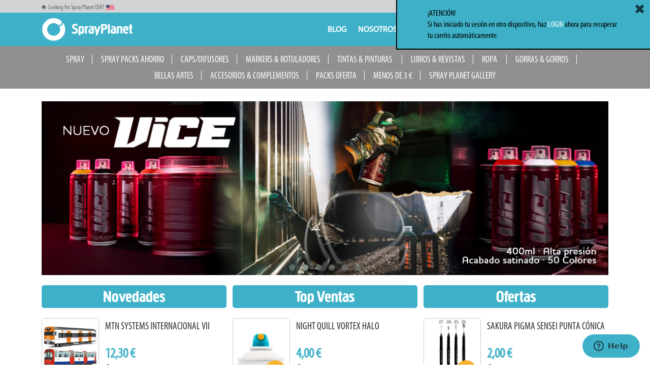

--- FILE ---
content_type: text/html
request_url: https://www.sprayplanet.es/addToWaitList?con_id=32253
body_size: 108080
content:


<!DOCTYPE html>
<html lang="es">

    <head>
        <meta charset="utf-8">
        <meta http-equiv="X-UA-Compatible" content="IE=edge">
        <meta name="viewport" content="width=device-width, initial-scale=1, maximum-scale=1.0, user-scalable=no">
        <meta name="description" content="Tienda Online líder en productos relacionados con el Graffiti y las Bellas Artes" />
        

        <meta property="og:title" content="Spray Planet" />
        <meta property="og:description" content="Tienda Online líder en productos relacionados con el Graffiti y las Bellas Artes" />
        <meta property="og:image" content="https://www.sprayplanet.es/img/sprayplanet_logo.png" />
        <meta property="og:url" content="http://www.sprayplanet.es//main" />

        <link rel="icon" href="../img/favicon.ico">

        <title>SprayPlanet</title>

        <!-- Bootstrap core CSS -->
        <link href="../3p/css/bootstrap.min.css" rel="stylesheet">
        <!-- Fontawesome core CSS -->
        <link rel="stylesheet" href="../3p/css/font-awesome.min.css">
        <!-- Important Owl stylesheet -->
        <link rel="stylesheet" href="../3p/css/owl.carousel.css">
        <!-- Important Paginator -->
        <link rel="stylesheet" type="text/css" href="../3p/jPaginate/css/style.css" media="screen"/>
        <!-- Custom styles for this template -->
        <link href="../css/sprayplanet.css?v=11/Jan" rel="stylesheet" type='text/css'>
        <!-- FancyBox -->
        <link rel="stylesheet" href="../3p/fancybox/jquery.fancybox.css">

        <!-- Bootstrap core JavaScript
        ================================================== -->

        <!-- Placed at the end of the document so the pages load faster -->
        <script src="../3p/js/jquery-1.11.2.min.js"></script> <!-- Se utiliza: siempre -->
        <script src="../3p/js/bootstrap.min.js"></script> <!-- Se utiliza: siempre -->
        <script src="../3p/js/less-1.3.3.min.js"></script> <!-- Se utiliza: siempre -->
        <script src="../3p/js/jquery.cookie.js"></script> <!-- Se utiliza: siempre -->
        <script src="../3p/js/jquery.colors.js"></script> <!-- Se utiliza: product -->
        <script src="../3p/js/instafeed.min.js"></script> <!-- Se utiliza: product -->

        <!-- Se utiliza: registro, login -->
        <script src="../3p/js/jquery.validate.min.js"></script>

        <!-- Se utiliza: home,product-->
        <script src="../3p/js/owl.carousel.min.js"></script>

        <!-- Se utiliza: product-->
        <script src="../3p/fancybox/jquery.fancybox.pack.js"></script>

        <!-- Se utiliza: blog-->
        <script src="../3p/jPaginate/jquery.paginate.js"></script>
        <script src="../3p/js/jquery.ellipsis.min.js"></script>

        <!-- JS Propio -->
        <script src="../js/sprayplanet.js?v=cookie"></script>
        <script>
          var _isScrolling = false;

            $("#scrollToTop2").stop(true, true).hide();

            $("#scrollToTop2").click(function(e) {
                e.preventDefault();
                $("body, html").animate({scrollTop : 0}, 500);
                return false;
            });

            // Show/Hide Button on Window Scroll event.
            $(window).scroll(function() {

                if(!_isScrolling) {
                    _isScrolling = true;
                    if($(window).scrollTop() > 150) {
                        $("#scrollToTop2").stop(true, true).show();
                        _isScrolling = false;
                    }
                    else {
                        $("#scrollToTop2").stop(true, true).hide();
                        _isScrolling = false;
                    }
                }

            });
            console.log("Version", "1.4.4");
        </script>

        <!-- Google Tag Manager -->

        <script>(function(w,d,s,l,i){w[l]=w[l]||[];w[l].push({'gtm.start':
        new Date().getTime(),event:'gtm.js'});var f=d.getElementsByTagName(s)[0],
        j=d.createElement(s),dl=l!='dataLayer'?'&l='+l:'';j.async=true;j.src=
        'https://www.googletagmanager.com/gtm.js?id='+i+dl;f.parentNode.insertBefore(j,f);
        })(window,document,'script','dataLayer','GTM-P39JZKVN');</script>

        <!-- End Google Tag Manager -->

        <!-- Google tag (gtag.js) -->
        <!--script async src="https://www.googletagmanager.com/gtag/js?id=G-03J461B1S1"></script>
        <script>
            window.dataLayer = window.dataLayer || [];
            function gtag(){dataLayer.push(arguments);}
            gtag('js', new Date());
            gtag('config', 'G-03J461B1S1');
        </script-->

        

        <!-- Hotjar Tracking Code for https://www.sprayplanet.es/ -->
        <script>
            (function(h,o,t,j,a,r){
                h.hj=h.hj||function(){(h.hj.q=h.hj.q||[]).push(arguments)};
                h._hjSettings={hjid:309113,hjsv:5};
                a=o.getElementsByTagName('head')[0];
                r=o.createElement('script');r.async=1;
                r.src=t+h._hjSettings.hjid+j+h._hjSettings.hjsv;
                a.appendChild(r);
            })(window,document,'//static.hotjar.com/c/hotjar-','.js?sv=');
        </script>
        <!-- Facebook Pixel Code -->
        <script>
            !function(f,b,e,v,n,t,s){if(f.fbq)return;n=f.fbq=function(){n.callMethod?
            n.callMethod.apply(n,arguments):n.queue.push(arguments)};
            if(!f._fbq)f._fbq=n;n.push=n;n.loaded=!0;n.version='2.0';
            n.queue=[];t=b.createElement(e);t.async=!0;
            t.src=v;s=b.getElementsByTagName(e)[0];
            s.parentNode.insertBefore(t,s)}(window,document,'script','https://connect.facebook.net/en_US/fbevents.js');

            fbq('init', '822285737914068');
            fbq('track', 'PageView');
        </script>
        <noscript>
        <img height="1" width="1"
        src="https://www.facebook.com/tr?id=822285737914068&ev=PageView
        &noscript=1"/>
        </noscript>
        <!-- End Facebook Pixel Code -->
        <!--Start of Zendesk Chat Script-->
        <script type="text/javascript">
          window.$zopim||(function(d,s){var z=$zopim=function(c){z._.push(c)},$=z.s=
          d.createElement(s),e=d.getElementsByTagName(s)[0];z.set=function(o){z.set.
          _.push(o)};z._=[];z.set._=[];$.async=!0;$.setAttribute("charset","utf-8");
          $.src="https://v2.zopim.com/?65dbwpL2lB68wVzrdy2LknFdm3oECLcV";z.t=+new Date;$.
          type="text/javascript";e.parentNode.insertBefore($,e)})(document,"script");
        </script>
        <!--End of Zendesk Chat Script-->
    </head>

  <body>
    <!-- Google Tag Manager (noscript) -->
    <noscript><iframe src=https://www.googletagmanager.com/ns.html?id=GTM-P39JZKVN
                      height="0" width="0" style="display:none;visibility:hidden"></iframe></noscript>
    <!-- End Google Tag Manager (noscript) -->
    <div class="container-fluid noPadding">
            <div id="header-main" class="f-nav">

        <div id="header-first-div">
            <div class="container">
                <div class="col-xs-12 noPadding">
                    <div class="col-sm-5 col-xs-12 noPadding">
                        <div class="topleft" data-test="logged-user">
                            <a href="http://usa.sprayplanet.com/" style="color:#626262;">
                                <img class="envioUSA house" src="../img/house.png"/>
                                &nbsp;Looking for Spray Planet USA?&nbsp;
                                <img class="envioUSA flag" src="../img/flag.png"/>
                            </a>
                            
                            
                            
                        </div>
                    </div>

                    <div class="col-xs-7 text-right noPadding hidden-xs">
                        <div id="header-user-div">
                            
                                <a href="myAccountDashboard">
                                    <i class="fa fa-user">&nbsp;</i>
                                    Acceder
                                </a>
                            
                        </div>
                        <div id="cartOpener" class="hidden-xs">
                            <a href="javascript:checkDeviceCart();" id="header-cart-link">
                                <i class="fa fa-shopping-cart">&nbsp;</i> Mi carrito &nbsp;
                            </a>
                            <a class="tdn cartDisplayBox" href="javascript:checkDeviceCart();"> &nbsp;&nbsp;0,00 €</a>
                        </div>
                    </div>
                </div>

                <div id="cartDisplayBox">
                    <div class="cartBox">
                        <div class="cartItemsInfo">
                            <p>0 producto en mi carrito</p>
                        </div>
                        <div class="cartItems">
                            
                        </div>
                        <div class="cartButton">
                            <a href="myCart" class="btn btn-default btn-block">Proceder a la compra</a>
                        </div>
                    </div>
                </div>

            </div>
        </div>  <!-- header-first-div -->

        <div id="header-second-div">
            <div class="container">
                <div class="row">
                    <div class="col-md-3 col-sm-5 col-xs-5">
                        <a href="main">
                            <img class="img-responsive logo" src="../img/sprayplanet_logo_white.png"/>
                        </a>
                    </div>
                    <div class="col-md-9 col-sm-7 col-xs-7 bold" id="header-second-menu">
                        <!-- MENU MOBILE AND TABLET-->
                        <div class="jq-header-second-menu-selector hidden-md hidden-lg">
                            <a href="blog" class=" margin-right hidden-xs tdn">Blog</a>
                            <a href="nosotros" class=" margin-right hidden-xs tdn">Nosotros</a>
                            <a href="contacto" class=" margin-right hidden-xs tdn">Contacto</a>
                            <a href="#" id="jq-show-input-search" class="margin-right tdn">
                               <i class="fa fa-search"></i>
                            </a>
                            <a href="myCart" class="margin-right tdn" id="juMyCart">
                                <i class="fa fa-shopping-cart"></i>
                            </a>
                            <a href="myAccountDashboard" class="margin-right tdn">
                                <i class="fa fa-user"></i>
                            </a>
                            
                            <a id="jq-show-categories" href="#" class="tdn hidden-sm">
                                <i class="fa fa-bars"></i>
                            </a>
                        </div>

                        <!-- MENU DESKTOP AND LARGE DESKTOP -->
                        <div class="jq-header-second-menu-selector hidden-xs hidden-sm">
                            <a href="blog" class=" margin-right tdn">Blog</a>
                            <a href="nosotros" class=" margin-right tdn">Nosotros</a>
                            <a href="contacto" class=" margin-right tdn">Contacto</a>
                            <div id="header-input-search-div">
                                <form action="search" id="searchForm">
                                    <input id="header-input-search" type="text" name="searchValue" placeholder="Buscar..."  />
                                    <a href="javascript:void(0);" onclick="$('#searchForm').submit();" class="margin-right tdn">&nbsp;
                                        <i class="fa fa-search"></i>
                                    </a>
                                </form>
                            </div>
                            <a href="https://www.facebook.com/SprayPlanetOnline" target="_blank" class="margin-right-social tdn">
                                <i class="fa fa-facebook"></i>
                            </a>
                            <a href="https://twitter.com/sprayplanet" target="_blank" class="margin-right-social tdn">
                                <i class="fa fa-twitter"></i>
                            </a>
                            <a href="https://www.instagram.com/sprayplanet.es/" target="_blank" class="tdn">
                                <i class="fa fa-instagram"></i>
                            </a>
                        </div>

                    </div>
                </div><!-- end row-->

            </div>
        </div> <!-- header-second-div -->

        <div id="buscadorPosition" class="container-fluid buscador hidden">
            <div class="container">
                <div class="row">
                    <div class="col-sm-12 col-xs-12">
                        <form action="search" id="searchSmallForm">
                          <div class="input-group">
                            <input type="text" name="searchValue" placeholder="Buscar..." id="appendedInputButton" class="form-control textoABuscar">
                              <span class="input-group-btn">
                                <button type="submit" class="btn btn-default" onclick="$('#searchSmallForm').submit();">
                                  Buscar
                                </button>
                              </span>
                          </div>
                        </form>
                    </div>
                </div>
            </div>
        </div>

    </div>


    <div id="header-categories" class="hidden-xs">
        <div class="container">
            <div class="drop menu " id="sprayMenu">
                <a href="categoria-Sprays?secId=3"><div>SPRAY</div></a>
                
                <div class="sprayMenu subMenu">
                    <div class="arrow"><img src="../img/arrowup.png" /></div>
                    <div class="submenus">
                        
                        <div class="sub"><a href="categoria-MTN?secId=6"><div>MTN</div></a></div>
                        
                        <div class="sub"><a href="categoria-MTN-Base-Agua?secId=17"><div>MTN Base Agua</div></a></div>
                        
                        <div class="sub"><a href="categoria-MTN-WEPRO?secId=81"><div>MTN WEPRO</div></a></div>
                        
                        <div class="sub"><a href="categoria-Ediciones-Limitadas?secId=16"><div>Ediciones Limitadas</div></a></div>
                        
                    </div>
                </div>
                
            </div>
            <div class="menu "><a href="categoria-Spray-PACKS-AHORRO?secId=32"><div>SPRAY PACKS AHORRO</div></a></div>

            <div class="drop menu " id="capsMenu">
                <a href="categoria-Caps-Difusores?secId=4"><div>CAPS/DIFUSORES</div></a>
                <div class="capsMenu subMenu">
                    <div class="arrow"><img src="../img/arrowup.png" /></div>
                    <div class="submenus">
                        
                        <div class="sub"><a href="categoria-Trazo-Ancho?secId=85"><div>Trazo Ancho</div></a></div>
                        
                        <div class="sub"><a href="categoria-Trazo-Medio?secId=86"><div>Trazo Medio</div></a></div>
                        
                        <div class="sub"><a href="categoria-Trazo-Fino?secId=87"><div>Trazo Fino</div></a></div>
                        
                        <div class="sub"><a href="categoria-Otros?secId=88"><div>Otros</div></a></div>
                        

                    </div>
                </div>
            </div>

            <div class="drop menu " id="markersMenu">
                <a href="categoria-MarkersRotuladores?secId=18"><div>MARKERS & ROTULADORES</div></a>
                
                <div class="markersMenu subMenu">
                    <div class="arrow"><img src="../img/arrowup.png" /></div>
                    <div class="submenus">
                        
                        <div class="sub"><a href="categoria-MTN-Acrylic-Marcador?secId=78"><div>MTN Acrylic Marcador</div></a></div>
                        
                        <div class="sub"><a href="categoria-MTN-Street-Markers?secId=79"><div>MTN Street Markers</div></a></div>
                        
                        <div class="sub"><a href="categoria-MTN-Graphic-Markers?secId=80"><div>MTN Graphic Markers</div></a></div>
                        
                        <div class="sub"><a href="categoria-MTN-Technical-Markers?secId=84"><div>MTN Technical Markers</div></a></div>
                        
                        <div class="sub"><a href="categoria-MTN-Chalk-Markers?secId=82"><div>MTN Chalk Markers</div></a></div>
                        
                        <div class="sub"><a href="categoria-Solid-Markers?secId=83"><div>Solid Markers</div></a></div>
                        
                        <div class="sub"><a href="categoria-Rotuladores-Vacios?secId=21"><div>Rotuladores Vacíos</div></a></div>
                        
                        <div class="sub"><a href="categoria-GROG?secId=22"><div>GROG</div></a></div>
                        
                        <div class="sub"><a href="categoria-KRINK?secId=24"><div>KRINK</div></a></div>
                        
                        <div class="sub"><a href="categoria-SAKURA?secId=77"><div>SAKURA</div></a></div>
                        
                        <div class="sub"><a href="categoria-Rotuladores-Otras-Marcas?secId=20"><div>Rotuladores Otras Marcas</div></a></div>
                        
                        <div class="sub"><a href="categoria-Puntas-de-recambio?secId=26"><div>Puntas de recambio</div></a></div>
                        
                    </div>
                </div>
                
            </div>

            <div class="menu "><a href="categoria-TintasPinturas?secId=9"><div>TINTAS & PINTURAS&nbsp;</div></a></div>

            <div class="drop menu " id="librosMenu">
                <a href="categoria-LibrosRevistas?secId=8"><div>LIBROS & REVISTAS</div></a>
                
                <div class="librosMenu subMenu">
                    <div class="arrow"><img src="../img/arrowup.png" /></div>
                    <div class="submenus">
                        
                        <div class="sub"><a href="categoria-Libros?secId=12"><div>Libros</div></a></div>
                        
                        <div class="sub"><a href="categoria-RevistasFanzines?secId=27"><div>Revistas/Fanzines</div></a></div>
                        
                    </div>
                </div>
                
            </div>

            <div class="drop menu " id="ropaMenu">
                <a href="categoria-Ropa?secId=31"><div>ROPA&nbsp;</div></a>
                
                <div class="ropaMenu subMenu">
                    <div class="arrow"><img src="../img/arrowup.png" /></div>
                    <div class="submenus">
                        
                        <div class="sub"><a href="categoria-Ropa-MTN-Apparel?secId=33"><div>Ropa MTN Apparel</div></a></div>
                        
                        <div class="sub"><a href="categoria-Bolsas-Carteras-Complementos?secId=35"><div>Bolsas Carteras Complementos</div></a></div>
                        
                    </div>
                </div>
                
            </div>
            <div class="drop menu " id="gorrasMenu">
                <a href="categoria-Gorras-Gorros?secId=38"><div>GORRAS & GORROS</div></a>
                
            </div>
            <div class="menu "><a href="categoria-Bellas-Artes?secId=43"><div>BELLAS ARTES</div></a></div>
            <div class="drop menu " id="accessoriosMenu">
                <a href="categoria-Accesorios--Complementos?secId=44"><div>ACCESORIOS & COMPLEMENTOS</div></a>
                
                <div class="accessoriosMenu subMenu">
                    <div class="arrow"><img src="../img/arrowup.png" /></div>
                    <div class="submenus">
                        
                        <div class="sub"><a href="categoria-Seguridad?secId=45"><div>Seguridad</div></a></div>
                        
                        <div class="sub"><a href="categoria-BlackbooksLibretas?secId=48"><div>Blackbooks/Libretas</div></a></div>
                        
                        <div class="sub"><a href="categoria-Complementos?secId=47"><div>Complementos</div></a></div>
                        
                        <div class="sub"><a href="categoria-Expositores?secId=46"><div>Expositores</div></a></div>
                        
                    </div>
                </div>
                
            </div>
            <div class="menu "><a href="categoria-Packs-OFERTA?secId=49"><div>PACKS OFERTA</div></a></div>
            <div class="menu "><a href="search?searchValue=menosDe3"><div>MENOS DE 3 &euro;</div></a></div>
            <div class="menu "><a href="categoria-Spray-Planet-Gallery?secId=60"><div>SPRAY PLANET GALLERY</div></a></div>
        </div>
    </div>

    <script type="text/javascript">
        var inArr = {cartOpener:false, cartDisplayBox:false};

        $('#cartOpener, #cartDisplayBox').mouseover(function(){
            inArr [$(this).attr('id')] = true;
            $( "#cartDisplayBox" ).clearQueue();
            $( "#cartDisplayBox" ).stop();
            $('#cartDisplayBox').fadeIn(800);
        });
        $('#cartOpener, #cartDisplayBox').mouseout(function(){
            inArr [$(this).attr('id')] = false;

            setTimeout(function(){
                  if(!inArr.cartOpener && !inArr.cartDisplayBox) {
                      $( "#cartDisplayBox" ).clearQueue();
                      $( "#cartDisplayBox" ).stop();
                      $('#cartDisplayBox').fadeOut(800)
                  }
            },100);
        });
    </script>
<div id="empty_box"></div>

        <div class="content_container container">
            

    <div id="owl-demo" class="owl-carousel owl-theme">
        
        <a href="https://www.sprayplanet.es/search?searchValue=ofertas&amp;order=3" target="_self">
            
                <div class="item"><img src="../media/sliderHome/image_33133.jpg" alt="Liquidación - Fuera Stocks"></div>
            
        </a>
        
        <a href="https://www.sprayplanet.es/producto-MTN-VICE?id=33016" target="_self">
            
                <div class="item"><img src="../media/sliderHome/image_33075.jpg" alt="Vice Presentación"></div>
            
        </a>
        
        <a href="https://mailchi.mp/sprayplanet/mtnvice" target="_blank">
            
                <div class="item"><img src="../media/sliderHome/image_33077.jpg" alt="Vice Promo Cami"></div>
            
        </a>
        
        <a href="https://www.sprayplanet.es/categoria-MTN-WEPRO?secId=81" target="_self">
            
                <div class="item"><img src="../media/sliderHome/image_32882.jpg" alt="WEPRO Novelty"></div>
            
        </a>
        
        
            
                <div class="item"><img src="../media/sliderHome/image_32716.jpg" alt="MTN Files"></div>
            
        
        
        <a href="https://sprayplanet.us18.list-manage.com/subscribe?u=1501bc61ecd994565d4927ea1&amp;id=635d9fd676" target="_blank">
            
                <div class="item"><img src="../media/sliderHome/image_32194.jpg" alt="Newsletter - Mailchimp banner 2022"></div>
            
        </a>
        
    </div>
    
    <div class="block_mobile_padding">
        <div class="row slides">
            <div class="col-md-4 col-sm-6 col-xs-12 block blockslide">
                <div class="h2 slideTitle">Novedades</div>

                <div class="newProducts current">
                
                    
                    <div class="row">
                        <div class="col-sm-4 col-xs-6">
                            <div class="col-xs-12 noPadding photocut">
                                <a href="producto-MTN-Systems-Internacional-VII?id=33172">
                                    <img class="img-responsive" src="../media/product/images_33172/thumb13859.jpg">
                                </a>
                            </div>
                            
                        </div>
                        <div class="col-sm-8 col-xs-6">
                            <p class="title">
                                <a href="producto-MTN-Systems-Internacional-VII?id=33172">MTN Systems Internacional VII</a>
                            </p>
                            <p class="price green">
                            <span class="big">12,30 €</span>
                            </p>
                            <div><a href="producto-MTN-Systems-Internacional-VII?id=33172"><i class="fa fa-plus-circle fa-lg"></i> &nbsp;Añadir al carrito</a></div>
                        </div>
                    </div>
                    
                    
                
                    
                    <div class="row">
                        <div class="col-sm-4 col-xs-6">
                            <div class="col-xs-12 noPadding photocut">
                                <a href="producto-Camiseta-MTN-City-Collection-Montpellier?id=33083">
                                    <img class="img-responsive" src="../media/product/images_33083/thumb13831.jpg">
                                </a>
                            </div>
                            
                                <div class="discount bold">-25%</div>
                            
                        </div>
                        <div class="col-sm-8 col-xs-6">
                            <p class="title">
                                <a href="producto-Camiseta-MTN-City-Collection-Montpellier?id=33083">Camiseta MTN City Collection Montpellier</a>
                            </p>
                            <p class="price green">
                            <span class="big">27,95 €</span>
                            </p>
                            <div><a href="producto-Camiseta-MTN-City-Collection-Montpellier?id=33083"><i class="fa fa-plus-circle fa-lg"></i> &nbsp;Añadir al carrito</a></div>
                        </div>
                    </div>
                    
                    
                
                    
                    <div class="row">
                        <div class="col-sm-4 col-xs-6">
                            <div class="col-xs-12 noPadding photocut">
                                <a href="producto-Camiseta-MTN-City-Collection-Barcelona?id=33079">
                                    <img class="img-responsive" src="../media/product/images_33079/thumb13797.jpg">
                                </a>
                            </div>
                            
                                <div class="discount bold">-25%</div>
                            
                        </div>
                        <div class="col-sm-8 col-xs-6">
                            <p class="title">
                                <a href="producto-Camiseta-MTN-City-Collection-Barcelona?id=33079">Camiseta MTN &#x27;City Collection&#x27; Barcelona</a>
                            </p>
                            <p class="price green">
                            <span class="big">27,95 €</span>
                            </p>
                            <div><a href="producto-Camiseta-MTN-City-Collection-Barcelona?id=33079"><i class="fa fa-plus-circle fa-lg"></i> &nbsp;Añadir al carrito</a></div>
                        </div>
                    </div>
                    
                    
                
                    
                    
                    
                    <div class="row next">
                        <div class="col-sm-4 col-xs-6">
                            <div class="col-xs-12 noPadding photocut">
                                <a href="producto-MTN-WEPRO-Water-Based-Brillante?id=32854">
                                    <img class="img-responsive" src="../media/product/images_32854/thumb13680.jpg">
                                </a>
                            </div>
                            
                        </div>
                        <div class="col-sm-8 col-xs-6">
                            <p class="title">
                                <a href="producto-MTN-WEPRO-Water-Based-Brillante?id=32854">MTN WEPRO Water Based Brillante</a>
                            </p>
                            <p class="price green">
                            <span class="big">8,00 €</span>
                            </p>
                            <div><a href="producto-MTN-WEPRO-Water-Based-Brillante?id=32854"><i class="fa fa-plus-circle fa-lg"></i> &nbsp;Añadir al carrito</a></div>
                        </div>
                    </div>
                    
                    
                
                    
                    
                    
                    
                
                    
                    
                    
                    
                
                    
                    
                    
                    
                
                    
                    
                    
                    
                
                    
                    
                    
                    
                
                </div>
                
                <div class="shownext">    
                    <div class="nextProducts ">
                        <a href="javascript:nextNewProducts();">
                            <div class="col-md-12 text-center">
                                <i class='fa fa-chevron-down fa-lg soft_gray'></i> <div class="seeMore">Ver más Novedades</div>
                            </div>
                        </a>
                    </div>
                </div>
                
            </div>
            <div class="col-md-4 col-sm-6 col-xs-12 block blockslide">
                <div class="h2 slideTitle">Top Ventas</div>

                <div class="topProducts current">
                
                    
                    <div class="row">
                        <div class="col-sm-4 col-xs-6">
                            <div class="col-xs-12 noPadding photocut">
                                <a href="producto-Night-Quill-VortexHalo?id=33174">
                                    <img class="img-responsive" src="../media/product/images_33174/thumb13869.jpg">
                                </a>
                            </div>
                            
                                <div class="discount bold">-25%</div>
                            
                        </div>
                        <div class="col-sm-8 col-xs-6">
                            <p class="title">
                                <a href="producto-Night-Quill-VortexHalo?id=33174">Night Quill Vortex Halo</a>
                            </p>
                            <p class="price green">
                            <span class="big">4,00 €</span>
                            </p>
                            <div><a href="producto-Night-Quill-VortexHalo?id=33174"><i class="fa fa-plus-circle fa-lg"></i> &nbsp;Añadir al carrito</a></div>
                        </div>
                    </div>
                    
                    
                
                    
                    <div class="row">
                        <div class="col-sm-4 col-xs-6">
                            <div class="col-xs-12 noPadding photocut">
                                <a href="producto-Night-Quill-VortexSting?id=33175">
                                    <img class="img-responsive" src="../media/product/images_33175/thumb13867.jpg">
                                </a>
                            </div>
                            
                                <div class="discount bold">-25%</div>
                            
                        </div>
                        <div class="col-sm-8 col-xs-6">
                            <p class="title">
                                <a href="producto-Night-Quill-VortexSting?id=33175">Night Quill Vortex Sting</a>
                            </p>
                            <p class="price green">
                            <span class="big">4,00 €</span>
                            </p>
                            <div><a href="producto-Night-Quill-VortexSting?id=33175"><i class="fa fa-plus-circle fa-lg"></i> &nbsp;Añadir al carrito</a></div>
                        </div>
                    </div>
                    
                    
                
                    
                    <div class="row">
                        <div class="col-sm-4 col-xs-6">
                            <div class="col-xs-12 noPadding photocut">
                                <a href="producto-MTN-WEPRO-Solvent-Brillante?id=32765">
                                    <img class="img-responsive" src="../media/product/images_32765/thumb13686.jpg">
                                </a>
                            </div>
                            
                        </div>
                        <div class="col-sm-8 col-xs-6">
                            <p class="title">
                                <a href="producto-MTN-WEPRO-Solvent-Brillante?id=32765">MTN WEPRO Solvent Brillante</a>
                            </p>
                            <p class="price green">
                            <span class="big">6,50 €</span>
                            </p>
                            <div><a href="producto-MTN-WEPRO-Solvent-Brillante?id=32765"><i class="fa fa-plus-circle fa-lg"></i> &nbsp;Añadir al carrito</a></div>
                        </div>
                    </div>
                    
                    
                
                    
                    
                    
                    <div class="row next">
                        <div class="col-sm-4 col-xs-6">
                            <div class="col-xs-12 noPadding photocut">
                                <a href="producto-Camiseta-MTN-City-Collection-Barcelona?id=33079">
                                    <img class="img-responsive" src="../media/product/images_33079/thumb13797.jpg">
                                </a>
                            </div>
                            
                                <div class="discount bold">-25%</div>
                            
                        </div>
                        <div class="col-sm-8 col-xs-6">
                            <p class="title">
                                <a href="producto-Camiseta-MTN-City-Collection-Barcelona?id=33079">Camiseta MTN &#x27;City Collection&#x27; Barcelona</a>
                            </p>
                            <p class="price green">
                            <span class="big">27,95 €</span>
                            </p>
                            <div><a href="producto-Camiseta-MTN-City-Collection-Barcelona?id=33079"><i class="fa fa-plus-circle fa-lg"></i> &nbsp;Añadir al carrito</a></div>
                        </div>
                    </div>
                    
                    
                
                    
                    
                    
                    
                
                    
                    
                    
                    
                
                    
                    
                    
                    
                
                    
                    
                    
                    
                
                    
                    
                    
                    
                
                </div>
                
                <div class="nextTopProducts shownext ">
                    <a href="javascript:nextTop();">
                        <div class="col-md-12 text-center">
                            <i class='fa fa-chevron-down fa-lg soft_gray'></i> <div class="seeMore">Ver más Productos</div>
                        </div>
                    </a>
                </div>
                
            </div>
            <div class="col-md-4 col-sm-6 col-xs-12 block blockslide">
                <div class="h2 slideTitle">Ofertas</div>

                <div class="ofertProducts current">
                
                    
                    <div class="row">
                        <div class="col-sm-4 col-xs-6">
                            <div class="col-xs-12 noPadding photocut">
                                <a href="producto-Sakura-Pigma-Sensei-Punta-Conica?id=30357">
                                    <img class="img-responsive" src="../media/product/images_30357/thumb9332.png">
                                </a>
                            </div>
                            
                                <div class="discount bold">-50%</div>
                            
                        </div>
                        <div class="col-sm-8 col-xs-6">
                            <p class="title">
                                <a href="producto-Sakura-Pigma-Sensei-Punta-Conica?id=30357">Sakura Pigma Sensei Punta Cónica</a>
                            </p>
                            <p class="price green">
                            <span class="big">2,00 €</span>
                            </p>
                            <div><a href="producto-Sakura-Pigma-Sensei-Punta-Conica?id=30357"><i class="fa fa-plus-circle fa-lg"></i> &nbsp;Añadir al carrito</a></div>
                        </div>
                    </div>
                    
                    
                
                    
                    <div class="row">
                        <div class="col-sm-4 col-xs-6">
                            <div class="col-xs-12 noPadding photocut">
                                <a href="producto-MTN-Fineliner-05-mm?id=31676">
                                    <img class="img-responsive" src="../media/product/images_31676/thumb11352.jpg">
                                </a>
                            </div>
                            
                                <div class="discount bold">-50%</div>
                            
                        </div>
                        <div class="col-sm-8 col-xs-6">
                            <p class="title">
                                <a href="producto-MTN-Fineliner-05-mm?id=31676">MTN Fineliner 0,5 mm</a>
                            </p>
                            <p class="price green">
                            <span class="big">2,35 €</span>
                            </p>
                            <div><a href="producto-MTN-Fineliner-05-mm?id=31676"><i class="fa fa-plus-circle fa-lg"></i> &nbsp;Añadir al carrito</a></div>
                        </div>
                    </div>
                    
                    
                
                    
                    <div class="row">
                        <div class="col-sm-4 col-xs-6">
                            <div class="col-xs-12 noPadding photocut">
                                <a href="producto-Tinta-KRINK-International-Silver?id=31049">
                                    <img class="img-responsive" src="../media/product/images_31049/thumb10299.jpg">
                                </a>
                            </div>
                            
                                <div class="discount bold">-25%</div>
                            
                        </div>
                        <div class="col-sm-8 col-xs-6">
                            <p class="title">
                                <a href="producto-Tinta-KRINK-International-Silver?id=31049">Tinta KRINK International Silver</a>
                            </p>
                            <p class="price green">
                            <span class="big">21,85 €</span>
                            </p>
                            <div><a href="producto-Tinta-KRINK-International-Silver?id=31049"><i class="fa fa-plus-circle fa-lg"></i> &nbsp;Añadir al carrito</a></div>
                        </div>
                    </div>
                    
                    
                
                    
                    
                    
                    <div class="row next">
                        <div class="col-sm-4 col-xs-6">
                            <div class="col-xs-12 noPadding photocut">
                                <a href="producto-MTN-x-KRINK-K750-Rojo-Mate?id=32520">
                                    <img class="img-responsive" src="../media/product/images_32520/thumb13380.jpg">
                                </a>
                            </div>
                            
                                <div class="discount bold">-60%</div>
                            
                        </div>
                        <div class="col-sm-8 col-xs-6">
                            <p class="title">
                                <a href="producto-MTN-x-KRINK-K750-Rojo-Mate?id=32520">MTN x KRINK K-750 Rojo Mate</a>
                            </p>
                            <p class="price green">
                            <span class="big">25,00 €</span>
                            </p>
                            <div><a href="producto-MTN-x-KRINK-K750-Rojo-Mate?id=32520"><i class="fa fa-plus-circle fa-lg"></i> &nbsp;Añadir al carrito</a></div>
                        </div>
                    </div>
                    
                    
                
                    
                    
                    
                    
                
                    
                    
                    
                    
                
                    
                    
                    
                    
                
                    
                    
                    
                    
                
                    
                    
                    
                    
                
                </div>
                
                <div class="nextOfertProducts shownext ">
                    <a href="javascript:nextOffer();">
                        <div class="col-md-12 text-center">
                            <i class='fa fa-chevron-down fa-lg soft_gray'></i> <div class="seeMore">Ver más Ofertas</div>
                        </div>
                    </a>
                </div>
                
            </div>
        </div>
    </div>

    <div class="block_phrase">
        <div class="row">
            <div class="col-md-12">
                <p>
                    La mejor selección de productos para el graffiti y las bellas artes
                </p>
            </div>
        </div>
    </div>

    <div id="owl-partners" class="owl-carousel owl-theme">
        
        <div class="item">
            <a href="categoria?marca=109">
                <img src="../media/marca/image_109.png" alt="Grog">
            </a>
        </div>
        
        <div class="item">
            <a href="categoria?marca=31200">
                <img src="../media/marca/image_31200.png" alt="Hand Mixed Solid Markers">
            </a>
        </div>
        
        <div class="item">
            <a href="categoria?marca=162">
                <img src="../media/marca/image_162.png" alt="KRINK">
            </a>
        </div>
        
        <div class="item">
            <a href="categoria?marca=31510">
                <img src="../media/marca/image_31510.png" alt="Sharpie">
            </a>
        </div>
        
        <div class="item">
            <a href="categoria?marca=167">
                <img src="../media/marca/image_167.png" alt="Stylefile">
            </a>
        </div>
        
        <div class="item">
            <a href="categoria?marca=32183">
                <img src="../media/marca/image_32183.png" alt="Solid Combo">
            </a>
        </div>
        
        <div class="item">
            <a href="categoria?marca=178">
                <img src="../media/marca/image_178.png" alt="Talens - Royal Talens">
            </a>
        </div>
        
        <div class="item">
            <a href="categoria?marca=179">
                <img src="../media/marca/image_179.png" alt="Mr. Serious">
            </a>
        </div>
        
        <div class="item">
            <a href="categoria?marca=181">
                <img src="../media/marca/image_181.png" alt="Sakura">
            </a>
        </div>
        
        <div class="item">
            <a href="categoria?marca=104">
                <img src="../media/marca/image_104.png" alt="MTN">
            </a>
        </div>
        
        <div class="item">
            <a href="categoria?marca=30152">
                <img src="../media/marca/image_30152.png" alt="Edding">
            </a>
        </div>
        
    </div>

    <div class="block_mobile_padding">
        <div class="row">
            <div class="col-md-8 col-sm-6 col-xs-12 block_big">
                <a href="blog" target="_self" class="bg_black_green alignleft"><div class="h2 bg_black_green alignleft">Nuestro Blog</div></a>
                
                <div class="row mb20 blogPost">
                    <div class="col-md-6 col-sm-6 col-xs-12 image">
                        <a href="post-Tutorial-Como-pintar-con-sprays-Montana-Colors?id=32434">
                            <img class="full-responsive" src="../media/blog/image_home_32434.jpg">
                        </a>
                    </div>
                    <div class="col-md-6 col-sm-12 col-xs-12 paddl20 info">
                        <div class="title">
                        Tutorial: Cómo pintar con sprays Montana Colors
                        </div>
                        <div class="fecha">
                            15 marzo | SprayPlanet | Categoría: <a href="blog?category=2">SprayPlanet</a>
                            <br>
                            Tags:&nbsp; <a href='blog?tag=1' >SprayPlanet</a> <a href='blog?tag=2' >Montana Colors</a>
                        </div>
                        <div class="descripcion home"><div>
<div style="text-align: center;"><img alt="" src="http://terraria.sprayplanet.com/media/sprayplanet/blog/images_32434/13216.jpg" style="width: 600px; height: 275px;" /></div>

<div>&nbsp;</div>

<div>En este post vamos a hablar de los consejos b&aacute;sicos pero tambi&eacute;n lo m&aacute;s importante que necesitas saber para que tu proyecto con aerosoles Montana Colors sea todo un &eacute;xito.</div>

<div>&nbsp;</div>

<div><strong>Pasos a seguir para que el resultado sea &oacute;ptimo:</strong></div>

<ul>
	<li>Limpia bien la superficie antes de aplicar la pintura para quitar cualquier resto de polvo, grasa o &oacute;xido.</li>
	<li>Si es necesario, utiliza la imprimaci&oacute;n adecuada para el material que vayas a pintar.</li>
	<li>Mezcla el spray durante 1 minuto agitando bien y gir&aacute;ndolo para que la bola de dentro se mueva y se mezcle bien.</li>
	<li>Haz una prueba antes en otra superficie para asegurarte de que la mezcla est&aacute; bien y de que la pintura fluye correctamente.</li>
	<li>Aplica la pintura a unos 20 cm de distancia y haz varias capas finas en lugar de una sola muy gruesa. Y recuerda respetar los tiempos de secado.</li>
	<li>Cuando termines de pintar, dale la vuelta al spray y aprieta el difusor para que salga solo gas y no se obstruya el conducto con la pintura seca.</li>
</ul>

<div style="text-align: center;"><img alt="" src="http://terraria.sprayplanet.com/media/sprayplanet/blog/images_32434/13217.jpg" style="width: 600px; height: 200px;" /></div>

<div style="text-align: center;">&nbsp;</div>

<div>&nbsp;</div>

<div><strong>Duraci&oacute;n y conservaci&oacute;n de los sprays:</strong></div>

<div>Nuestros sprays suelen durar unos 10 a&ntilde;os si los almacenas correctamente (mira la fecha de expiraci&oacute;n en el envase).<br />
Las 4 primeras cifras indican la semana/a&ntilde;o de fabricaci&oacute;n y las 4 &uacute;ltimas la semana/a&ntilde;o de expiraci&oacute;n.<br />
Los sprays se conservan mejor entre 10-30 grados de temperatura y un 60% de humedad.</div>

<div>&nbsp;</div>

<div style="text-align: center;"><img alt="" src="http://terraria.sprayplanet.com/media/sprayplanet/blog/images_32434/13219.jpg" style="width: 600px; height: 155px;" /></div>

<div>&nbsp;</div>

<div><strong>C&oacute;mo evitar problemas:</strong></div>

<ul>
	<li>Si la pintura se agrieta, es porque no has respetado los tiempos de secado. As&iacute; que espera el tiempo adecuado.</li>
	<li>Si aparecen burbujas es porque est&aacute;s pintando demasiado cerca o hace demasiado calor. Aplica a una distancia adecuada y evita pintar en ambientes demasiado calurosos.</li>
	<li>Si se hacen goterones, es porque has acumulado demasiada pintura o no has agitado bien el spray. As&iacute; que no acumules demasiada pintura, haz una prueba antes y agita bien el spray durante un minuto.</li>
</ul>

<div style="text-align: center;"><img alt="" src="http://terraria.sprayplanet.com/media/sprayplanet/blog/images_32434/13220.jpg" style="width: 600px; height: 155px;" /></div>
</div>
</div>
                    </div>
                    <a href="post-Tutorial-Como-pintar-con-sprays-Montana-Colors?id=32434" class="btn btn-default">
                        Ver <i class='fa fa-plus'></i>
                    </a>
                </div>
                
            </div>
            <div class="col-md-4 col-sm-6 col-xs-12 block block_small">
                <a href="blog" target="_self" class="bg_black_green alignleft"><div class="h2 bg_black_green alignleft">Últimas Noticias</div></a>
                
                
                
                
                <div class="row potsNew">
                    <div class="col-xs-6 noPaddingRight image">
                        <div class="col-xs-12 noPadding photocutNew">
                            <a href="post-MTN-PUZZL6-No-es-una-caja-es-una-idea?id=32431">
                                <img class="full-responsive" src="../media/blog/image_home_32431.jpg">
                            </a>
                        </div>
                    </div>
                    <div class="col-xs-6 info">
                        <p class="title">
                            <a href="post-MTN-PUZZL6-No-es-una-caja-es-una-idea?id=32431">
                                MTN PUZZL6 ¡No es una caja, es una idea!
                            </a>
                        </p>
                        <p class="category">
                            SprayPlanet
                        </p>
                        <div class="readMore"><a href="post-MTN-PUZZL6-No-es-una-caja-es-una-idea?id=32431"><i class="fa fa-plus-square fa-lg"></i> &nbsp;Leer más</a></div>
                    </div>
                </div>
                
                
                
                <div class="row potsNew">
                    <div class="col-xs-6 noPaddingRight image">
                        <div class="col-xs-12 noPadding photocutNew">
                            <a href="post-Como-pintar-el-parachoques-de-tu-coche-y-repararlo?id=32199">
                                <img class="full-responsive" src="../media/blog/image_home_32199.jpg">
                            </a>
                        </div>
                    </div>
                    <div class="col-xs-6 info">
                        <p class="title">
                            <a href="post-Como-pintar-el-parachoques-de-tu-coche-y-repararlo?id=32199">
                                Cómo pintar el parachoques de tu coche y repararlo
                            </a>
                        </p>
                        <p class="category">
                            Montana Colors
                        </p>
                        <div class="readMore"><a href="post-Como-pintar-el-parachoques-de-tu-coche-y-repararlo?id=32199"><i class="fa fa-plus-square fa-lg"></i> &nbsp;Leer más</a></div>
                    </div>
                </div>
                
                
                
                <div class="row potsNew">
                    <div class="col-xs-6 noPaddingRight image">
                        <div class="col-xs-12 noPadding photocutNew">
                            <a href="post-MTN-Water-Based-todo-lo-que-necesitas-saber-2ª-Parte?id=31957">
                                <img class="full-responsive" src="../media/blog/image_home_31957.jpg">
                            </a>
                        </div>
                    </div>
                    <div class="col-xs-6 info">
                        <p class="title">
                            <a href="post-MTN-Water-Based-todo-lo-que-necesitas-saber-2ª-Parte?id=31957">
                                MTN Water Based, todo lo que necesitas saber 2ª Parte
                            </a>
                        </p>
                        <p class="category">
                            Montana Colors
                        </p>
                        <div class="readMore"><a href="post-MTN-Water-Based-todo-lo-que-necesitas-saber-2ª-Parte?id=31957"><i class="fa fa-plus-square fa-lg"></i> &nbsp;Leer más</a></div>
                    </div>
                </div>
                
                
            </div>
        </div>
    </div>


        </div>

        <div id="footer">
    <div id="footer_first">
        <div class="container">
            <div class="block_mobile_padding col-xs-12">
                <div class="row">
                    <div class="logofooter">
                        <a href="main">
                            <img class="img-responsive" src="../img/sprayplanet_logo_white.png"/>
                        </a>
                    </div>
                    <div class="links">
                        <a href="blog" class="">Blog</a>
                        <a href="nosotros" class="">Nosotros</a>
                        <a href="contacto" class="">Contacto</a>
                        <a href="informacion" class="">Información</a>
                    </div> 
                    <div class="margin-top-right-col noPadding">
                        <a class="cartF" href="myCart" id="header-cart-link">
                            <i class="fa fa-shopping-cart">&nbsp;</i> Mi carrito &nbsp;
                        </a>
                        <a class="cartF tdn cartDisplayBox" href="myCart"> &nbsp;&nbsp;0,00 €</a>
                        <span style="white-space: nowrap;">

                            <!-- Begin MailChimp Signup Form -->
                            <link href="//cdn-images.mailchimp.com/embedcode/classic-10_7.css" rel="stylesheet" type="text/css">
                            <div><a href="http://eepurl.com/dvysDz" target="_blank" class="btn btn-primary mt10"><i class="fa fa-envelope fa-lg">&nbsp;&nbsp;</i>Suscríbete a nuestra newsletter</a></div>
                            <script type='text/javascript' src='//s3.amazonaws.com/downloads.mailchimp.com/js/mc-validate.js'></script><script type='text/javascript'>(function($) {window.fnames = new Array(); window.ftypes = new Array();fnames[0]='EMAIL';ftypes[0]='email';fnames[1]='FNAME';ftypes[1]='text';fnames[2]='LNAME';ftypes[2]='text';fnames[3]='ADDRESS';ftypes[3]='address';fnames[4]='PHONE';ftypes[4]='phone';}(jQuery));var $mcj = jQuery.noConflict(true);</script>
                                                        <!--End mc_embed_signup-->
                    </div>
                </div>         
            </div>
        </div>
              
    </div>
    <div id="footer_second">
        <div class="container">
            <div class="block_mobile_padding">
                <div class="row lastFooter">
                    <div class="col-md-10 col-sm-10 col-xs-12 legal">
                        <div>
                            Spray Planet S.L. Distribuidor Oficial Montana Colors |
                        </div>
                        <div>
                            <a href="mailto:tienda@sprayplanet.es">
                                tienda@sprayplanet.es
                            </a>
                        </div>
                        <div class="separator">|</div>
                        <div>
                            Tel: 938 333 947 |
                        </div>
                        <div>
                            Copyright &copy; 2004 - Todos los derechos reservados. |
                        </div>
                        <div>
                            <a href="avisolegal">Aviso legal</a>
                        </div>
                    </div>
                    <div class="col-md-2 col-sm-2 col-xs-12 text-right">
                        <a href="https://www.facebook.com/SprayPlanetOnline" target="_blank" class="footer_icon">
                            <i class="fa fa-facebook fa-lg"></i>
                        </a>   
                        <a href="https://twitter.com/sprayplanet" target="_blank" class="footer_icon">
                            <i class="fa fa-twitter fa-lg"></i>
                        </a>    
                        <a href="https://www.instagram.com/sprayplanet.es/" target="_blank" class="footer_icon_last">
                            <i class="fa fa-instagram fa-lg"></i>
                        </a>                                 
                    </div>
                </div>
            </div>
        </div>
    </div>
    <script type="text/javascript">
        var cookieTimer;
        var cartTimer;
        
        $(document).ready(function(){
            //CookiePolicy.check();
            CartAlert.check();
        });
        
        window.onload = function() {
            var totalW = $("#footer_first .block_mobile_padding .row").width();
            var logoW = $("#footer_first .block_mobile_padding .row .logofooter").width(); 
            var newsW = $("#footer_first .block_mobile_padding .row .margin-top-right-col").width();
            $("#footer_first .block_mobile_padding .row .links").width(totalW - logoW - newsW - 5);
        }
        
        window.onresize = function() {
            var totalW = $("#footer_first .block_mobile_padding .row").width();
            var logoW = $("#footer_first .block_mobile_padding .row .logofooter").width(); 
            var newsW = $("#footer_first .block_mobile_padding .row .margin-top-right-col").width();
            $("#footer_first .block_mobile_padding .row .links").width(totalW - logoW - newsW - 5);
        }

    </script>
  
    <!--div id="cookiesAlert" class="cookiesAlertCont back_ display helvetica">
       <div class="cookiesAlert proximo">
           <div class="closeCookies" id="closeCookies">
               <a class="juCookies" href="javascript:CookiePolicy.accept();"><i class="fa fa-times icon-desktop"></i></a>
               <a class="juCookies" href="javascript:CookiePolicy.accept();"><i class="fa fa-times icon-mobile"></i></a>
           </div>
           <div class="titol">CONSENTIMENTO INFORMADO</div>
           <div style="width=100%">En este sitio se utilizan cookies para ofrecer una experiencia más personalizada. Puede obtener más información de las mismas en nuestra <a target="_blank" href="informacion">política de Cookies</a>. Haga click <a class="juCookies" href="javascript:CookiePolicy.accept();">AQUÍ</a> para seguir navegando si acepta la política de cookies.</div>
       </div>
    </div-->
    
    <div id="cartAlert" class="cartAlertCont back_ display helvetica">
       <div class="cartAlert proximo">
           <div class="closeCart" id="closeCart">
               <a class="juCookies" href="javascript:CartAlert.accept();"><i class="fa fa-times icon-desktop"></i></a>
               <a class="juCookies" href="javascript:CartAlert.accept();"><i class="fa fa-times icon-mobile"></i></a>
           </div>
           <div class="titol">¡ATENCIÓN!</div>
           <div style="width=100%">Si has iniciado tu sesión en otro dispositivo, haz <a href="javascript:CartAlert.myAccountDashboard();">LOGIN</a> ahora para recuperar tu carrito 
           automáticamente.</div>
       </div>
    </div>
    
    <div id="footer_third" class="scrollToTop">
        <div class="container">
            <div class="block_mobile_padding">
                <div class="row">
                    <div class="col-xs-12"> 
                        <i class="fa fa-chevron-up fa-lg"></i>                                                                            
                    </div>                               
                </div>
            </div>        
        </div>        
    </div> 
</div>

        <script type="text/javascript">
    //to know Bootstrap Environment
    function findBootstrapEnvironment() {
        var envs = ["ExtraSmall", "Small", "Medium", "Large"];
        var envValues = ["xs", "sm", "md", "lg"];
    
        var $el = $('<div>');
        $el.appendTo($('body'));
    
        for (var i = envValues.length - 1; i >= 0; i--) {
            var envVal = envValues[i];
    
            $el.addClass('hidden-'+envVal);
            if ($el.is(':hidden')) {
                $el.remove();
                return envs[i]
            }
        };
    }
    
    function closeAllSecondMenu($obj){
        $(".menu.clickopened").each(function(){
            if ($(this).get(0) != $obj.get(0)){
                $(this).removeClass("clickopened");
                $(this).find(".subMenu").hide("fast");
            }
        });
    };
    
    //Menu desktop
    
    $(".scrollToTop").click(function(){
        var body = $("html, body");
        body.animate({scrollTop:0}, '500', 'swing');
    });
    
    var categories = $("#header-categories");
    var lastScrollTop = 0;
    $(window).scroll(function() {
        var st = $(this).scrollTop();
        if ($(window).width() >= 991) {
            if (st > lastScrollTop) {
                categories.clearQueue();
                categories.stop();
                categories.slideUp().clearQueue();
                $("body").css("padding-top", "140px");
            } else {
                categories.clearQueue();
                categories.stop();
                categories.slideDown().clearQueue();
                $("body").css("padding-top", "180px");
            }
        } else
            $("body").css("padding-top", "60px");
        lastScrollTop = st;
        
    });

    /*
    var nav = $('#header-main');  
    $(window).scroll(function () {
        if ($(this).scrollTop() > 50) {
            nav.addClass("f-nav");
            
            $("#info_box").css("margin-top","35px");
            
        } else if($(window).width() >= 991){
            nav.removeClass("f-nav");
               
            $("#info_box").css("margin-top","10px");          
        }      
    });
    
    $(window).resize(function () {
        if ($(window).width() < 991) {
            nav.addClass("f-nav");
            $("#info_box").css("margin-top","35px");
        } else if ($(this).scrollTop() <= 50){
            nav.removeClass("f-nav");
            $("#info_box").css("margin-top","10px");            
        }
    });
    
    if ($(window).width() < 991){
        nav.addClass("f-nav");
        $("#info_box").css("margin-top","35px");      
    }*/


    // devuelve la letra correspondiente a un número DNI
    function isLetterValid(dni, letter) {
        var lockup = 'TRWAGMYFPDXBNJZSQVHLCKE';
        return lockup.charAt(dni % 23) == letter;
    }

    function isDNIWellFormed(dni) {
        var pattern = /^[a-z0-9]+$/i;
        return pattern.test(dni);
    }

    function isDNIValid(dni) {
        var pattern = /\d{8}[a-zA-Z]{1}/;
        var patternCif = /[a-zA-Z]{1}\d{8}/;
        if (pattern.test(dni)) {
            if (isLetterValid(dni.substring(0,8), dni.substring(8).toUpperCase()))
                return true;
            else 
                return false;
        }
        else if(patternCif.test(dni)) {
            return isCIFValid(dni);
        } else
            return true;
    }

    var CIF_REGEX = /^([ABCDEFGHJKLMNPQRSUVW])(\d{7})([0-9A-J])$/;

    function isCIFValid(cif) {
        var match = cif.match( CIF_REGEX );

        if (match == null)
            return false;
        var letter  = match[1],
            number  = match[2],
            control = match[3];

        var even_sum = 0;
        var odd_sum = 0;
        var n;

        for ( var i = 0; i < number.length; i++) {
          n = parseInt( number[i], 10 );

          // Odd positions (Even index equals to odd position. i=0 equals first position)
          if ( i % 2 === 0 ) {
            // Odd positions are multiplied first.
            n *= 2;

            // If the multiplication is bigger than 10 we need to adjust
            odd_sum += n < 10 ? n : n - 9;

          // Even positions
          // Just sum them
          } else {
            even_sum += n;
          }

        }

        var control_digit = (10 - (even_sum + odd_sum).toString().substr(-1) );
        if (control_digit == 10)
            control_digit = 0;
        var control_letter = 'JABCDEFGHI'.substr( control_digit, 1 );

        // Control must be a digit
        if ( letter.match( /[ABEH]/ ) ) {
          return control == control_digit;

        // Control must be a letter
        } else if ( letter.match( /[KPQS]/ ) ) {
          return control == control_letter;

        // Can be either
        } else {
          return control == control_digit || control == control_letter;
        }

    };

    function validaContribuinte(contribuinte){
        // algoritmo de validação do NIF de acordo com
        // http://pt.wikipedia.org/wiki/N%C3%BAmero_de_identifica%C3%A7%C3%A3o_fiscal

        var temErro=0;

        if (
        contribuinte.substr(0,1) != '1' && // pessoa singular
        contribuinte.substr(0,1) != '2' && // pessoa singular
        contribuinte.substr(0,1) != '3' && // pessoa singular
        contribuinte.substr(0,2) != '45' && // pessoa singular não residente
        contribuinte.substr(0,1) != '5' && // pessoa colectiva
        contribuinte.substr(0,1) != '6' && // administração pública
        contribuinte.substr(0,2) != '70' && // herança indivisa
        contribuinte.substr(0,2) != '71' && // pessoa colectiva não residente
        contribuinte.substr(0,2) != '72' && // fundos de investimento
        contribuinte.substr(0,2) != '77' && // atribuição oficiosa
        contribuinte.substr(0,2) != '79' && // regime excepcional
        contribuinte.substr(0,1) != '8' && // empresário em nome individual (extinto)
        contribuinte.substr(0,2) != '90' && // condominios e sociedades irregulares
        contribuinte.substr(0,2) != '91' && // condominios e sociedades irregulares
        contribuinte.substr(0,2) != '98' && // não residentes
        contribuinte.substr(0,2) != '99' // sociedades civis

        ) { temErro=1;}
        var check1 = contribuinte.substr(0,1)*9;
        var check2 = contribuinte.substr(1,1)*8;
        var check3 = contribuinte.substr(2,1)*7;
        var check4 = contribuinte.substr(3,1)*6;
        var check5 = contribuinte.substr(4,1)*5;
        var check6 = contribuinte.substr(5,1)*4;
        var check7 = contribuinte.substr(6,1)*3;
        var check8 = contribuinte.substr(7,1)*2;

        var total= check1 + check2 + check3 + check4 + check5 + check6 + check7 + check8;
        var divisao= total / 11;
        var modulo11=total - parseInt(divisao)*11;
        if ( modulo11==1 || modulo11==0){ comparador=0; } // excepção
        else { comparador= 11-modulo11;}


        var ultimoDigito=contribuinte.substr(8,1)*1;
        if ( ultimoDigito != comparador ){ temErro=1;}

        return temErro!=1;
        //if (temErro==1){ alert('O numero de contribuinte parece estar errado' ); }

    }
    
    function submitEdit() {
        if ($("#runEditInfo").valid()) {
            var formOk = true;
            var dni = $('#dni').val();
            var nationality = $('#nationality').val();
            dni = dni.trim();

            if (nationality == 'ES') {
                if (dni.length != 9) {
                    $("#errorCheckDNI").show();
                    $("#errorCheckLetter").hide();
                    formOk = false;
                } else if (!isDNIWellFormed(dni)) {
                    $("#errorCheckDNI").show();
                    $("#errorCheckLetter").hide();
                    formOk = false;
                } else if (!isDNIValid(dni)) {
                    $("#errorCheckDNI").hide();
                    $("#errorCheckLetter").show();
                    formOk = false;
                } else {
                    $("#errorCheckDNI").hide();
                    $("#errorCheckLetter").hide();
                }
            } else if (nationality == 'PT') {
                if(validaContribuinte(dni)) {
                    $("#errorCheckDNI").hide();
                    $("#errorCheckLetter").hide();
                } else {
                    $("#errorCheckDNI").show();
                    formOk = false;
                }
            } else {
                $("#errorCheckDNI").hide();
                $("#errorCheckLetter").hide();
            }

            var phone = $('#phone').val();
            if (phone != "" && !/^[a-zA-Z0-9]+$/.test(phone) ){
                formOk = false;
                $("#errorCheckPhone").show();
            }else{
                $("#errorCheckPhone").hide();
            }
            if(formOk)
                $("#runEditInfo").submit(); 
        }
    }

    function recaptchaCallback() {
        grecaptcha.render("send", {'sitekey': '6LcO5HUqAAAAAL4GzrkBy4w0LHGe_RlVUMaNnYL8'});
    }

    function submitRegister() {
        if ($("#runRegister").valid()) {
            var dni = $('#dni').val();
            var nationality = $('#nationality').val();
            dni = dni.trim();
            var phone = $('#phone').val();
            var formOk = true;
            if (nationality == 'ES') {
                if (dni.length != 9) {
                    $("#errorCheckDNI").show();
                    $("#errorCheckLetter").hide();
                    formOk = false;
                } else if (!isDNIWellFormed(dni)) {
                    $("#errorCheckDNI").show();
                    $("#errorCheckLetter").hide();
                    formOk = false;
                } else if (!isDNIValid(dni)) {
                    $("#errorCheckDNI").hide();
                    $("#errorCheckLetter").show();
                    formOk = false;
                } else {
                    $("#errorCheckDNI").hide();
                    $("#errorCheckLetter").hide();
                }
            } else if (nationality == 'PT') {
                if(validaContribuinte(dni)) {
                    $("#errorCheckDNI").hide();
                    $("#errorCheckLetter").hide();
                } else {
                    $("#errorCheckDNI").show();
                    formOk = false;
                }
            } else {
                $("#errorCheckDNI").hide();
                $("#errorCheckLetter").hide();
            }
            if (!/^[a-zA-Z0-9]+$/.test(phone) ){
                formOk = false;
                $("#errorCheckPhone").show();
            }else{
                $("#errorCheckPhone").hide();
            }
            if(formOk) {
                $("#runRegister").submit();
            } else {
                
                    grecaptcha.reset();
                
            }
        }
    }
    
    $(window).load(function(){
        $(".sprayDescription .descripcion").height($(".sprayImage").height()-$(".sprayDescription .firstBlock").height());   
    });
    
    $(document).ready(function(){
        
        //BUSCADOR EN MOBILE Y TABLET
        $('#jq-show-input-search').click(function(){
            if($('#buscadorPosition').hasClass('hidden')){
                $('#buscadorPosition').removeClass('hidden');
            }else{
                $('#buscadorPosition').addClass('hidden');
            }
            return false;
        });
        
        $(".drop.menu").hover(function(){
            var menu = $(this).attr('id');
            closeAllSecondMenu($(this));
            
            if ($(this).hasClass("opened")){
                $(this).removeClass("opened");
                if (!$(this).hasClass("clickopened"))
                    $(this).find("."+menu).stop().hide("fast");
            }
            else{
                $(this).addClass("opened");
                if (!$(this).hasClass("clickopened"))
                    $(this).find("."+menu).stop().show("fast");
            }
        });
        
        $(".drop.menu").click(function(){
            var menu = $(this).attr('id');
            closeAllSecondMenu($(this));
            
            if ($(this).hasClass("clickopened")){
                $(this).removeClass("clickopened");
                $(this).find("."+menu).stop().hide("fast");
            }else{
                $(this).addClass("clickopened");
                $(this).find("."+menu).stop().show("fast");
            }
        });
        
        
        //MOBILE: Show block categories
        $('#jq-show-categories').click(function(){   
            if($('#header-categories').is(':visible')){
                $('#header-categories').fadeOut("slow");
            }else{
                $('#buscadorPosition').addClass('hidden');
                $('#header-categories').fadeIn("slow");     
                $('#header-categories').removeClass('hidden-xs');
                $('#header-categories').removeClass('hidden-sm');
            }
        });
        
        $("#owl-demo").hover(function() {
            $(".owl-prev").show();
            $(".owl-next").show();
        }, function() {
            $(".owl-prev").hide();
            $(".owl-next").hide();
        });
        $("#owl-demo .owl-prev").hide();
        $("#owl-demo .owl-next").hide();
        
        //OWL CARROUSEL
        $("#owl-partners").owlCarousel({
         
            nav : true, // Show next and prev buttons
            navText: [
              "<i class='fa fa-chevron-left fa-lg'></i>",
              "<i class='fa fa-chevron-right fa-lg'></i>"
              ],
            slideSpeed : 300,
            paginationSpeed : 400,
            stopOnHover:true,
            responsive: {
              0: {
                items: 2
              },
              500: {
                items: 3
              },
              600:{
                items: 4
              },
              900:{
                items: 5
              },
              1000: {
                items: 7
              }
            },
            autoplay: true,
            dots:false,
            margin:15,
            loop:true,
            autoplayTimeout: 3000
        }); 
        $("#owl-partners").hover(function() {
            $(".owl-prev").show();
            $(".owl-next").show();
        }, function() {
            $(".owl-prev").hide();
            $(".owl-next").hide();
        });
        $("#owl-partners .owl-prev").hide();
        $("#owl-partners .owl-next").hide();   
    
        //OWL CARROUSEL
        $("#owl-producto").owlCarousel({
            navText: [
              "<i class='fa fa-chevron-left fa-lg'></i>",
              "<i class='fa fa-chevron-right fa-lg'></i>"
              ],        
            slideSpeed : 300,
            paginationSpeed : 400,
            responsive : true,
            items:3,
            nav: true,
            dots:false,
            margin:10,
            loop:true,
            autoplay: true,
            autoplayTimeout:2000,
            autoplayHoverPause: true
         
        }); 
        
        //info.html
        $(".panel-title a").click(function(){
            if($(this).find('i').attr('class') == 'fa fa-chevron-right'){
                $('.panel-title i').removeClass('fa-chevron-down');
                $('.panel-title i').addClass('fa-chevron-right');
                $(this).find('i').removeClass('fa-chevron-right');
                $(this).find('i').addClass('fa-chevron-down');
            }else{
               if($(this).find('i').attr('class') == 'fa fa-chevron-down'){
                    $(this).find('i').removeClass('fa-chevron-down');
                    $(this).find('i').addClass('fa-chevron-right');
               }        
            }
        });        

        //login.html
        $("#runRegister").validate({
            rules: {
                name: {required:true},
                surname: {required:true},
                emailRegister: {required:true, email:true, remote:{url:"ajaxCheckEmail",type:"post",data:{email: function(){ return $("#emailRegister").val(); }}}},
                repeatEmailRegister: { equalTo: "#emailRegister"},
                passwordRegister: {required:true},
                legal:{required:true},
                nationality:{required:true},
                dni:{required:true},
                phone:{required:true}
            },
            messages:{
                name: {required:"El campo nombre es obligatorio."},
                surname: {required:"El campo apellido es obligatorio."},
                emailRegister: {required:"El campo email es obligatorio.",email:"El formato del email es incorrecto.",remote:"El email ya está registrado."},
                repeatEmailRegister: {equalTo:"Los emails no coinciden.",email:"El formato del email es incorrecto."},
                passwordRegister:{required:"El campo contraseña es obligatorio."},
                legal:{required:"Es obligatorio aceptar la política de privacidad."},
                nationality:{required:"Nacionalidad obligatoria."},
                dni:{required:"NIF/CIF obligatorio"},
                phone:{required:"Teléfono obligatorio"}
            },
            errorPlacement:function(label,element){
                if(element.attr('name')=='legal'){
                    element.parent().after( label );
                }else{
                    label.insertAfter( element ); // standard behaviour
                }
            }
        });   
        
        //login.html
        $("#runLogin").validate({
            rules:{
                email:{required:true,email:true},
                password:{required:true}
            },
            messages:{
                email:{required:"El campo email es obligatorio.",email:"El formato del email es incorrecto."},
                password:{required:"El campo contraseña es obligatorio."}
            }
        });

        //myAccountDashboard
        $("#runEditMyAddress").validate({
            rules:{
                address_0:{required:true},
                town_0:{required:true},
                zip_0:{required:true}
            },
            messages:{
                address_0:{required:"El campo dirección es obligatorio."},
                town_0:{required:"El campo población es obligatorio."},
                zip_0:{required:"El campo codigo postal es obligatorio."}
            }
        });
        
        //forgotPassword.html
        $('#forgotPassworRun').validate({
            rules:{
                email:{required:true,email:true}
            },
            messages:{
                email:{required:"El campo email es obligatorio.",email:"El formato del email es incorrecto."}
            }    
        });
        
        //myAccountChangePassword.html
        $("#runPasswordChange").validate({
            rules: {
                password: {required:true},
                repeatPassword: {equalTo: "#password"},
            },
            messages:{
                password:{required:"El campo contraseña es obligatorio."},
                repeatPassword: {equalTo:"Las contraseñas no coinciden."}       
                
            }
        });    
        
        //myAccountDashboard.html
        $("#runEditInfo").validate({
            rules: {
                name: {required:true},
                surname: {required:true},
                nationality:{required:true},
                dni:{required:true},
                phone:{required:true}
            },
            messages:{
                name: {required:"El campo nombre es obligatorio."},
                surname: {required:"El campo apellido es obligatorio."},
                nationality:{required:"Nacionalidad obligatoria."},
                dni:{required:"NIF/CIF obligatorio"},
                phone:{required:"Teléfono obligatorio"}
            }
        });         

        //address.html
        $("#newAddress").validate({
            rules:{
                address:{required: true},
                town:{required: true},
                zip:{required: true, minlength: 5}
            },
            messages:{
                address: {required: "El campo dirección es obligatorio."},
                town: {required: "El campo población es obligatorio."},
                zip: {required: "El código postal es obligatorio.", minlength: "Por favor, introduce como mínimo 5 dígitos"}
            }
        });

        //myCartChooseShippingMethod
        $("#selectShippingAddress").validate({
            rules:{
                address:{required: true},
                town:{required: true},
                zip:{required: true, minlength: 5}
            },
            messages:{
                address: {required: "El campo dirección es obligatorio."},
                town: {required: "El campo población es obligatorio."},
                zip: {required: "El código postal es obligatorio.", minlength: "Por favor, introduce como mínimo 5 dígitos"}
            }
        });

        //myCartChoosePaymentMethod
        $("#selectInvoiceAddress").validate({
            rules:{
                address:{required: true},
                town:{required: true},
                zip:{required: true, minlength: 5},
                nfiscal:{required: true},
            },
            messages:{
                address: {required: "El campo dirección es obligatorio."},
                town: {required: "El campo población es obligatorio."},
                nfiscal: {required: "El campo nombre fiscal es obligatorio."},
                zip: {required: "El código postal es obligatorio.", minlength: "Por favor, introduce como mínimo 5 dígitos"}
            }
        });

        //address.html
        $("#selectAddress").validate({
            rules:{
                addressSelector:{required: true}
            },
            messages:{
                addressSelector: {required: "El campo dirección es obligatorio."}                
            }
        });
        
        $('.jq_addAddress').on('click',function() {
            $.ajax({
                method: "POST",
                url: "ajaxAddAddressElement",
                dataType: "html",
                data:{num:$(".jq_removeAddressBox").length}
            }).done(function(html){
                $("#jq_addAddressBox").before(html);
                var a = $.parseHTML(html);
                $("#numberAddresses").val($("#numberAddresses").val()*1 + 1);                
            });
            return false;
        });


        //header.html - searchForm
        $("#searchForm").validate({
            rules:{
                searchValue:{required:true}
            },
            messages:{
                searchValue:{required:"Required"}
            }
        });

        $("#errorCheckDNI").hide();
        $("#errorCheckLetter").hide();
    });

</script>
    </div>

  </body>

</html>

<script>

    $(document).ready(function(){
        //OWL CARROUSEL
        $("#owl-demo").owlCarousel({
            nav : true, // Show next and prev buttons
            navText: [
              "<i class='fa fa-chevron-left fa-lg'></i>",
              "<i class='fa fa-chevron-right fa-lg'></i>"
              ],        
            slideSpeed : 300,
            paginationSpeed : 400,
            items: 1,
            dots: true,
            stopOnHover:true,
            autoplay: true,
            
            loop:true,
            
            autoplayTimeout: 3000
         
        });
        
        $(".blogPost .info .descripcion.home img").hide();
    });
    
    $(window).load(function(){
        $(".potsNew .info").height($(".potsNew .image").height());
        if($( window ).width() > 767){
            $(".block_big").height($(".block_small").height());
            $(".block_big .info").height($(".block_big .image").height()-12);
        }
        else{
            $(".block_big").height($(".block_big .image").height() * 2);
            $(".block_big .info").height(200);
        }
        $(".blockslide").height($(".blockslide .current").height() + $(".blockslide .slideTitle").height() + $(".blockslide .shownext").height() );
    });
    
    $(window).resize(function(){
        $(".potsNew .info").height($(".potsNew .image").height());
        if($( window ).width() > 767){
            $(".block_big").height($(".block_small").height());
            $(".block_big .info").height($(".block_big .image").height()-12);
        }
        else{
            $(".block_big").height($(".block_big .image").height() * 2);
            $(".block_big .info").height(200);
        }
        $(".blockslide").height($(".blockslide .current").height() + $(".blockslide .slideTitle").height() + $(".blockslide .shownext").height() );
    });

	var lastNewProduct = 4;
    var lastTopProduct = 4;
    var lastOfertProduct = 4;
    $(".title a").ellipsis({row:2});

    function nextNewProducts() {
        if ($(".newProducts .next").length){
            if (lastNewProduct < 9)
                chargeNewProds(); 
            $(".newProducts .row.next").first().removeClass("next");
            $(".newProducts").find(".row:visible:first").animate({'marginTop' : '-='+$(this).height()+'px'},100).addClass("next").appendTo(".newProducts").animate({'marginTop' : '+='+$(this).height()+'px'},10);       
        }
    }
    function chargeNewProds() {
        
            if (0 > (lastNewProduct-1) && 0 < (lastNewProduct+1)){
                $(".newProducts").append("<div class='row next'><div class='col-xs-4'><div class='col-xs-12 noPadding photocut'><a href='producto-MTN-Systems-Internacional-VII?id=33172'><img class='img-responsive' src='../media/product/images_33172/thumb13859.jpg'></a></div></div><div class='col-xs-8'><p class='title'><a href='producto-MTN-Systems-Internacional-VII?id=33172'>MTN Systems Internacional VII</a></p><p class='price green'><span class='big'>12,30 €</span></p><div><a href='producto-MTN-Systems-Internacional-VII?id=33172'><i class='fa fa-plus-circle fa-lg'></i> &nbsp;Añadir al carrito</a></div></div></div>");
            }
        
            if (1 > (lastNewProduct-1) && 1 < (lastNewProduct+1)){
                $(".newProducts").append("<div class='row next'><div class='col-xs-4'><div class='col-xs-12 noPadding photocut'><a href='producto-Camiseta-MTN-City-Collection-Montpellier?id=33083'><img class='img-responsive' src='../media/product/images_33083/thumb13831.jpg'></a></div></div><div class='col-xs-8'><p class='title'><a href='producto-Camiseta-MTN-City-Collection-Montpellier?id=33083'>Camiseta MTN City Collection Montpellier</a></p><p class='price green'><span class='big'>27,95 €</span></p><div><a href='producto-Camiseta-MTN-City-Collection-Montpellier?id=33083'><i class='fa fa-plus-circle fa-lg'></i> &nbsp;Añadir al carrito</a></div><div class='discount bold'>-25%</div></div></div>");
            }
        
            if (2 > (lastNewProduct-1) && 2 < (lastNewProduct+1)){
                $(".newProducts").append("<div class='row next'><div class='col-xs-4'><div class='col-xs-12 noPadding photocut'><a href='producto-Camiseta-MTN-City-Collection-Barcelona?id=33079'><img class='img-responsive' src='../media/product/images_33079/thumb13797.jpg'></a></div></div><div class='col-xs-8'><p class='title'><a href='producto-Camiseta-MTN-City-Collection-Barcelona?id=33079'>Camiseta MTN &#x27;City Collection&#x27; Barcelona</a></p><p class='price green'><span class='big'>27,95 €</span></p><div><a href='producto-Camiseta-MTN-City-Collection-Barcelona?id=33079'><i class='fa fa-plus-circle fa-lg'></i> &nbsp;Añadir al carrito</a></div><div class='discount bold'>-25%</div></div></div>");
            }
        
            if (3 > (lastNewProduct-1) && 3 < (lastNewProduct+1)){
                $(".newProducts").append("<div class='row next'><div class='col-xs-4'><div class='col-xs-12 noPadding photocut'><a href='producto-MTN-WEPRO-Water-Based-Brillante?id=32854'><img class='img-responsive' src='../media/product/images_32854/thumb13680.jpg'></a></div></div><div class='col-xs-8'><p class='title'><a href='producto-MTN-WEPRO-Water-Based-Brillante?id=32854'>MTN WEPRO Water Based Brillante</a></p><p class='price green'><span class='big'>8,00 €</span></p><div><a href='producto-MTN-WEPRO-Water-Based-Brillante?id=32854'><i class='fa fa-plus-circle fa-lg'></i> &nbsp;Añadir al carrito</a></div></div></div>");
            }
        
            if (4 > (lastNewProduct-1) && 4 < (lastNewProduct+1)){
                $(".newProducts").append("<div class='row next'><div class='col-xs-4'><div class='col-xs-12 noPadding photocut'><a href='producto-MTN-Edicion-Limitada-CRASH?id=33142'><img class='img-responsive' src='../media/product/images_33142/thumb13851.jpg'></a></div></div><div class='col-xs-8'><p class='title'><a href='producto-MTN-Edicion-Limitada-CRASH?id=33142'>MTN Edición Limitada CRASH</a></p><p class='price green'><span class='big'>30,00 €</span></p><div><a href='producto-MTN-Edicion-Limitada-CRASH?id=33142'><i class='fa fa-plus-circle fa-lg'></i> &nbsp;Añadir al carrito</a></div></div></div>");
            }
        
            if (5 > (lastNewProduct-1) && 5 < (lastNewProduct+1)){
                $(".newProducts").append("<div class='row next'><div class='col-xs-4'><div class='col-xs-12 noPadding photocut'><a href='producto-Rotulador-Stealth-Ink-Big-15mm?id=33104'><img class='img-responsive' src='../media/product/images_33104/thumb13779.jpg'></a></div></div><div class='col-xs-8'><p class='title'><a href='producto-Rotulador-Stealth-Ink-Big-15mm?id=33104'>Rotulador Stealth Ink Big 15mm</a></p><p class='price green'><span class='big'>13,50 €</span></p><div><a href='producto-Rotulador-Stealth-Ink-Big-15mm?id=33104'><i class='fa fa-plus-circle fa-lg'></i> &nbsp;Añadir al carrito</a></div></div></div>");
            }
        
            if (6 > (lastNewProduct-1) && 6 < (lastNewProduct+1)){
                $(".newProducts").append("<div class='row next'><div class='col-xs-4'><div class='col-xs-12 noPadding photocut'><a href='producto-Camiseta-MTN-City-Collection-Los-Angeles?id=33089'><img class='img-responsive' src='../media/product/images_33089/thumb13801.jpg'></a></div></div><div class='col-xs-8'><p class='title'><a href='producto-Camiseta-MTN-City-Collection-Los-Angeles?id=33089'>Camiseta MTN &#x27;City Collection&#x27; Los Angeles</a></p><p class='price green'><span class='big'>27,95 €</span></p><div><a href='producto-Camiseta-MTN-City-Collection-Los-Angeles?id=33089'><i class='fa fa-plus-circle fa-lg'></i> &nbsp;Añadir al carrito</a></div><div class='discount bold'>-25%</div></div></div>");
            }
        
            if (7 > (lastNewProduct-1) && 7 < (lastNewProduct+1)){
                $(".newProducts").append("<div class='row next'><div class='col-xs-4'><div class='col-xs-12 noPadding photocut'><a href='producto-MTN-Funda-Portatil?id=33116'><img class='img-responsive' src='../media/product/images_33116/thumb13825.jpg'></a></div></div><div class='col-xs-8'><p class='title'><a href='producto-MTN-Funda-Portatil?id=33116'>MTN Funda Portátil</a></p><p class='price green'><span class='big'>9,95 €</span></p><div><a href='producto-MTN-Funda-Portatil?id=33116'><i class='fa fa-plus-circle fa-lg'></i> &nbsp;Añadir al carrito</a></div><div class='discount bold'>-25%</div></div></div>");
            }
        
            if (8 > (lastNewProduct-1) && 8 < (lastNewProduct+1)){
                $(".newProducts").append("<div class='row next'><div class='col-xs-4'><div class='col-xs-12 noPadding photocut'><a href='producto-MTN-PRO-Alta-Temperatura-Barbacoa?id=32430'><img class='img-responsive' src='../media/product/images_32430/thumb13487.jpg'></a></div></div><div class='col-xs-8'><p class='title'><a href='producto-MTN-PRO-Alta-Temperatura-Barbacoa?id=32430'>MTN PRO Alta Temperatura Barbacoa</a></p><p class='price green'><span class='big'>10,90 €</span></p><div><a href='producto-MTN-PRO-Alta-Temperatura-Barbacoa?id=32430'><i class='fa fa-plus-circle fa-lg'></i> &nbsp;Añadir al carrito</a></div></div></div>");
            }
        
        lastNewProduct = lastNewProduct+1;
    }

    function nextTop() {
        if ($(".topProducts .next").length){
            if (lastTopProduct < 9)
                chargeTopProds();
            $(".topProducts .row.next").first().removeClass("next");
            $(".topProducts").find(".row:visible:first").animate({'marginTop' : '-='+$(this).height()+'px'},100).addClass("next").appendTo(".topProducts").animate({'marginTop' : '+='+$(this).height()+'px'},10);
        }
    }
    function chargeTopProds() {
        
            if (0 > (lastTopProduct-1) && 0 < (lastTopProduct+1)){
                $(".topProducts").append("<div class='row next'><div class='col-xs-4'><div class='col-xs-12 noPadding photocut'><a href='producto-Night-Quill-VortexHalo?id=33174'><img class='img-responsive' src='../media/product/images_33174/thumb13869.jpg'></a></div></div><div class='col-xs-8'><p class='title'><a href='producto-Night-Quill-VortexHalo?id=33174'>Night Quill Vortex Halo</a></p><p class='price green'><span class='big'>4,00 €</span></p><div><a href='producto-Night-Quill-VortexHalo?id=33174'><i class='fa fa-plus-circle fa-lg'></i> &nbsp;Añadir al carrito</a></div><div class='discount bold'>-25%</div></div></div>");
            }
        
            if (1 > (lastTopProduct-1) && 1 < (lastTopProduct+1)){
                $(".topProducts").append("<div class='row next'><div class='col-xs-4'><div class='col-xs-12 noPadding photocut'><a href='producto-Night-Quill-VortexSting?id=33175'><img class='img-responsive' src='../media/product/images_33175/thumb13867.jpg'></a></div></div><div class='col-xs-8'><p class='title'><a href='producto-Night-Quill-VortexSting?id=33175'>Night Quill Vortex Sting</a></p><p class='price green'><span class='big'>4,00 €</span></p><div><a href='producto-Night-Quill-VortexSting?id=33175'><i class='fa fa-plus-circle fa-lg'></i> &nbsp;Añadir al carrito</a></div><div class='discount bold'>-25%</div></div></div>");
            }
        
            if (2 > (lastTopProduct-1) && 2 < (lastTopProduct+1)){
                $(".topProducts").append("<div class='row next'><div class='col-xs-4'><div class='col-xs-12 noPadding photocut'><a href='producto-MTN-WEPRO-Solvent-Brillante?id=32765'><img class='img-responsive' src='../media/product/images_32765/thumb13686.jpg'></a></div></div><div class='col-xs-8'><p class='title'><a href='producto-MTN-WEPRO-Solvent-Brillante?id=32765'>MTN WEPRO Solvent Brillante</a></p><p class='price green'><span class='big'>6,50 €</span></p><div><a href='producto-MTN-WEPRO-Solvent-Brillante?id=32765'><i class='fa fa-plus-circle fa-lg'></i> &nbsp;Añadir al carrito</a></div></div></div>");
            }
        
            if (3 > (lastTopProduct-1) && 3 < (lastTopProduct+1)){
                $(".topProducts").append("<div class='row next'><div class='col-xs-4'><div class='col-xs-12 noPadding photocut'><a href='producto-Camiseta-MTN-City-Collection-Barcelona?id=33079'><img class='img-responsive' src='../media/product/images_33079/thumb13797.jpg'></a></div></div><div class='col-xs-8'><p class='title'><a href='producto-Camiseta-MTN-City-Collection-Barcelona?id=33079'>Camiseta MTN &#x27;City Collection&#x27; Barcelona</a></p><p class='price green'><span class='big'>27,95 €</span></p><div><a href='producto-Camiseta-MTN-City-Collection-Barcelona?id=33079'><i class='fa fa-plus-circle fa-lg'></i> &nbsp;Añadir al carrito</a></div><div class='discount bold'>-25%</div></div></div>");
            }
        
            if (4 > (lastTopProduct-1) && 4 < (lastTopProduct+1)){
                $(".topProducts").append("<div class='row next'><div class='col-xs-4'><div class='col-xs-12 noPadding photocut'><a href='producto-MTN-Socks-Metro-Blanco?id=31876'><img class='img-responsive' src='../media/product/images_31876/thumb11679.jpg'></a></div></div><div class='col-xs-8'><p class='title'><a href='producto-MTN-Socks-Metro-Blanco?id=31876'>MTN Socks Metro Blanco</a></p><p class='price green'><span class='big'>10,65 €</span></p><div><a href='producto-MTN-Socks-Metro-Blanco?id=31876'><i class='fa fa-plus-circle fa-lg'></i> &nbsp;Añadir al carrito</a></div><div class='discount bold'>-50%</div></div></div>");
            }
        
            if (5 > (lastTopProduct-1) && 5 < (lastTopProduct+1)){
                $(".topProducts").append("<div class='row next'><div class='col-xs-4'><div class='col-xs-12 noPadding photocut'><a href='producto-SOLIDOS-x-KRINK-K80?id=33101'><img class='img-responsive' src='../media/product/images_33101/thumb13904.jpg'></a></div></div><div class='col-xs-8'><p class='title'><a href='producto-SOLIDOS-x-KRINK-K80?id=33101'>SOLIDOS x KRINK K-80</a></p><p class='price green'><span class='big'>10,00 €</span></p><div><a href='producto-SOLIDOS-x-KRINK-K80?id=33101'><i class='fa fa-plus-circle fa-lg'></i> &nbsp;Añadir al carrito</a></div></div></div>");
            }
        
            if (6 > (lastTopProduct-1) && 6 < (lastTopProduct+1)){
                $(".topProducts").append("<div class='row next'><div class='col-xs-4'><div class='col-xs-12 noPadding photocut'><a href='producto-MTN-Edicion-Limitada-Estevan-Oriol-2024?id=32738'><img class='img-responsive' src='../media/product/images_32738/thumb13592.jpg'></a></div></div><div class='col-xs-8'><p class='title'><a href='producto-MTN-Edicion-Limitada-Estevan-Oriol-2024?id=32738'>MTN Edición Limitada Estevan Oriol (2024)</a></p><p class='price green'><span class='big'>40,00 €</span></p><div><a href='producto-MTN-Edicion-Limitada-Estevan-Oriol-2024?id=32738'><i class='fa fa-plus-circle fa-lg'></i> &nbsp;Añadir al carrito</a></div></div></div>");
            }
        
            if (7 > (lastTopProduct-1) && 7 < (lastTopProduct+1)){
                $(".topProducts").append("<div class='row next'><div class='col-xs-4'><div class='col-xs-12 noPadding photocut'><a href='producto-MTN-Water-Based-400ml?id=32549'><img class='img-responsive' src='../media/product/images_32549/thumb13419.jpg'></a></div></div><div class='col-xs-8'><p class='title'><a href='producto-MTN-Water-Based-400ml?id=32549'>MTN Water Based 400ml</a></p><p class='price green'><span class='big'>7,75 €</span></p><div><a href='producto-MTN-Water-Based-400ml?id=32549'><i class='fa fa-plus-circle fa-lg'></i> &nbsp;Añadir al carrito</a></div></div></div>");
            }
        
            if (8 > (lastTopProduct-1) && 8 < (lastTopProduct+1)){
                $(".topProducts").append("<div class='row next'><div class='col-xs-4'><div class='col-xs-12 noPadding photocut'><a href='producto-Camiseta-MTN-City-Collection-Madrid?id=33080'><img class='img-responsive' src='../media/product/images_33080/thumb13798.jpg'></a></div></div><div class='col-xs-8'><p class='title'><a href='producto-Camiseta-MTN-City-Collection-Madrid?id=33080'>Camiseta MTN &#x27;City Collection&#x27; Madrid</a></p><p class='price green'><span class='big'>27,95 €</span></p><div><a href='producto-Camiseta-MTN-City-Collection-Madrid?id=33080'><i class='fa fa-plus-circle fa-lg'></i> &nbsp;Añadir al carrito</a></div><div class='discount bold'>-25%</div></div></div>");
            }
        
        lastTopProduct = lastTopProduct+1;
    }

    function nextOffer() {
        if ($(".ofertProducts .next").length){
            if (lastOfertProduct < 9)
                chargeOfferProds();
            $(".ofertProducts .row.next").first().removeClass("next"); 
            $(".ofertProducts").find(".row:visible:first").animate({'marginTop' : '-='+$(this).height()+'px'},100).addClass("next").appendTo(".ofertProducts").animate({'marginTop' : '+='+$(this).height()+'px'},10);        
        }
    }
    function chargeOfferProds() {
        
            if (0 > (lastOfertProduct-1) && 0 < (lastOfertProduct+1)){
                $(".ofertProducts").append("<div class='row next'><div class='col-xs-4'><div class='col-xs-12 noPadding photocut'><a href='producto-Sakura-Pigma-Sensei-Punta-Conica?id=30357'><img class='img-responsive' src='../media/product/images_30357/thumb9332.png'></a></div></div><div class='col-xs-8'><p class='title'><a href='producto-Sakura-Pigma-Sensei-Punta-Conica?id=30357'>Sakura Pigma Sensei Punta Cónica</a></p><p class='price green'><span class='big'>2,00 €</span></p><div><a href='producto-Sakura-Pigma-Sensei-Punta-Conica?id=30357'><i class='fa fa-plus-circle fa-lg'></i> &nbsp;Añadir al carrito</a></div><div class='discount bold'>-50%</div></div></div>");
            }
        
            if (1 > (lastOfertProduct-1) && 1 < (lastOfertProduct+1)){
                $(".ofertProducts").append("<div class='row next'><div class='col-xs-4'><div class='col-xs-12 noPadding photocut'><a href='producto-MTN-Fineliner-05-mm?id=31676'><img class='img-responsive' src='../media/product/images_31676/thumb11352.jpg'></a></div></div><div class='col-xs-8'><p class='title'><a href='producto-MTN-Fineliner-05-mm?id=31676'>MTN Fineliner 0,5 mm</a></p><p class='price green'><span class='big'>2,35 €</span></p><div><a href='producto-MTN-Fineliner-05-mm?id=31676'><i class='fa fa-plus-circle fa-lg'></i> &nbsp;Añadir al carrito</a></div><div class='discount bold'>-50%</div></div></div>");
            }
        
            if (2 > (lastOfertProduct-1) && 2 < (lastOfertProduct+1)){
                $(".ofertProducts").append("<div class='row next'><div class='col-xs-4'><div class='col-xs-12 noPadding photocut'><a href='producto-Tinta-KRINK-International-Silver?id=31049'><img class='img-responsive' src='../media/product/images_31049/thumb10299.jpg'></a></div></div><div class='col-xs-8'><p class='title'><a href='producto-Tinta-KRINK-International-Silver?id=31049'>Tinta KRINK International Silver</a></p><p class='price green'><span class='big'>21,85 €</span></p><div><a href='producto-Tinta-KRINK-International-Silver?id=31049'><i class='fa fa-plus-circle fa-lg'></i> &nbsp;Añadir al carrito</a></div><div class='discount bold'>-25%</div></div></div>");
            }
        
            if (3 > (lastOfertProduct-1) && 3 < (lastOfertProduct+1)){
                $(".ofertProducts").append("<div class='row next'><div class='col-xs-4'><div class='col-xs-12 noPadding photocut'><a href='producto-MTN-x-KRINK-K750-Rojo-Mate?id=32520'><img class='img-responsive' src='../media/product/images_32520/thumb13380.jpg'></a></div></div><div class='col-xs-8'><p class='title'><a href='producto-MTN-x-KRINK-K750-Rojo-Mate?id=32520'>MTN x KRINK K-750 Rojo Mate</a></p><p class='price green'><span class='big'>25,00 €</span></p><div><a href='producto-MTN-x-KRINK-K750-Rojo-Mate?id=32520'><i class='fa fa-plus-circle fa-lg'></i> &nbsp;Añadir al carrito</a></div><div class='discount bold'>-60%</div></div></div>");
            }
        
            if (4 > (lastOfertProduct-1) && 4 < (lastOfertProduct+1)){
                $(".ofertProducts").append("<div class='row next'><div class='col-xs-4'><div class='col-xs-12 noPadding photocut'><a href='producto-KRINK-K66?id=28568'><img class='img-responsive' src='../media/product/images_28568/thumb6878.jpg'></a></div></div><div class='col-xs-8'><p class='title'><a href='producto-KRINK-K66?id=28568'>KRINK K-66</a></p><p class='price green'><span class='big'>17,45 €</span></p><div><a href='producto-KRINK-K66?id=28568'><i class='fa fa-plus-circle fa-lg'></i> &nbsp;Añadir al carrito</a></div><div class='discount bold'>-50%</div></div></div>");
            }
        
            if (5 > (lastOfertProduct-1) && 5 < (lastOfertProduct+1)){
                $(".ofertProducts").append("<div class='row next'><div class='col-xs-4'><div class='col-xs-12 noPadding photocut'><a href='producto-Stylefile-Marker-Set-12-Cool-Grey?id=29094'><img class='img-responsive' src='../media/product/images_29094/thumb7554.jpg'></a></div></div><div class='col-xs-8'><p class='title'><a href='producto-Stylefile-Marker-Set-12-Cool-Grey?id=29094'>Stylefile Marker Set 12 Cool Grey</a></p><p class='price green'><span class='big'>36,10 €</span></p><div><a href='producto-Stylefile-Marker-Set-12-Cool-Grey?id=29094'><i class='fa fa-plus-circle fa-lg'></i> &nbsp;Añadir al carrito</a></div><div class='discount bold'>-50%</div></div></div>");
            }
        
            if (6 > (lastOfertProduct-1) && 6 < (lastOfertProduct+1)){
                $(".ofertProducts").append("<div class='row next'><div class='col-xs-4'><div class='col-xs-12 noPadding photocut'><a href='producto-BELIN-Arquitecta-de-suenos?id=29516'><img class='img-responsive' src='../media/product/images_29516/thumb8120.jpg'></a></div></div><div class='col-xs-8'><p class='title'><a href='producto-BELIN-Arquitecta-de-suenos?id=29516'>BELIN Arquitecta de sueños</a></p><p class='price green'><span class='big'>100,00 €</span></p><div><a href='producto-BELIN-Arquitecta-de-suenos?id=29516'><i class='fa fa-plus-circle fa-lg'></i> &nbsp;Añadir al carrito</a></div><div class='discount bold'>-50%</div></div></div>");
            }
        
            if (7 > (lastOfertProduct-1) && 7 < (lastOfertProduct+1)){
                $(".ofertProducts").append("<div class='row next'><div class='col-xs-4'><div class='col-xs-12 noPadding photocut'><a href='producto-MTN-Systems-Internacional-II?id=30980'><img class='img-responsive' src='../media/product/images_30980/thumb10212.jpg'></a></div></div><div class='col-xs-8'><p class='title'><a href='producto-MTN-Systems-Internacional-II?id=30980'>MTN Systems Internacional II</a></p><p class='price green'><span class='big'>12,30 €</span></p><div><a href='producto-MTN-Systems-Internacional-II?id=30980'><i class='fa fa-plus-circle fa-lg'></i> &nbsp;Añadir al carrito</a></div><div class='discount bold'>-25%</div></div></div>");
            }
        
            if (8 > (lastOfertProduct-1) && 8 < (lastOfertProduct+1)){
                $(".ofertProducts").append("<div class='row next'><div class='col-xs-4'><div class='col-xs-12 noPadding photocut'><a href='producto-MTN-PRO-Pintura-Fluor?id=30749'><img class='img-responsive' src='../media/product/images_30749/thumb11543.jpg'></a></div></div><div class='col-xs-8'><p class='title'><a href='producto-MTN-PRO-Pintura-Fluor?id=30749'>MTN PRO Pintura Flúor</a></p><p class='price green'><span class='big'>9,05 €</span></p><div><a href='producto-MTN-PRO-Pintura-Fluor?id=30749'><i class='fa fa-plus-circle fa-lg'></i> &nbsp;Añadir al carrito</a></div><div class='discount bold'>-40%</div></div></div>");
            }
        
        lastOfertProduct = lastOfertProduct+1;
    }
</script>

--- FILE ---
content_type: text/css
request_url: https://www.sprayplanet.es/3p/jPaginate/css/style.css
body_size: 2682
content:
.jPaginate{height:34px;position:relative;color:#a5a5a5;xfont-size:small;font-size:13px;}
.jPaginate a{line-height:15px;xheight:18px;cursor:pointer;padding:7px 16px;margin:0px;float:left;margin-right:3px;border-right:1px solid #c3d9e7;margin:0 2px;line-height:2.3;border:none;border-radius:4px;font-weight:bold;}
.jPag-control-front .jPag-last{border:none;}
.jPag-control-back{position:absolute;left:0px;}
.jPag-control-front{position:absolute;top:0px;}
.jPaginate span{cursor:pointer;}
ul.jPag-pages{float:left;list-style-type:none;margin:0px 0px 0px 0px;padding:0px;}
ul.jPag-pages li{display:inline;float:left;padding:0px;margin:0px;}
ul.jPag-pages li a{line-height:15px;xheight:18px;cursor:pointer;padding:7px 16px;margin:0px;float:left;margin-right:3px;border-right:1px solid #c3d9e7;margin:0 2px;line-height:2.3;border:none;border-radius:4px;font-weight:bold;}
span.jPag-current{line-height:15px;xheight:18px;cursor:pointer;padding:7px 16px;margin:0px;float:left;margin-right:3px;border-right:1px solid #c3d9e7;margin:0 2px;line-height:2.3;border:none;border-radius:4px;font-weight:bold;}
ul.jPag-pages li span.jPag-previous,
ul.jPag-pages li span.jPag-next,
span.jPag-sprevious,
span.jPag-snext,
ul.jPag-pages li span.jPag-previous-img,
ul.jPag-pages li span.jPag-next-img,
span.jPag-sprevious-img,
span.jPag-snext-img{height:22px;margin:2px;float:left;line-height:18px;}
ul.jPag-pages li span.jPag-previous,
ul.jPag-pages li span.jPag-previous-img{margin:2px 0px 2px 2px;font-size:12px;font-weight:bold;width:10px;}
ul.jPag-pages li span.jPag-next,
ul.jPag-pages li span.jPag-next-img{margin:2px 2px 2px 0px;font-size:12px;font-weight:bold;width:10px;}
span.jPag-sprevious,
span.jPag-sprevious-img{margin:5px 0px 2px 2px;font-size:18px;text-align:right;color:rgb(92, 92, 92);background-color:rgb(204, 204, 204);padding:7px 16px;cursor:pointer;padding:7px 16px;float:left;margin-right:3px;border-right:1px solid #c3d9e7;margin:0 2px;border:none;border-radius:4px;font-weight:bold;height:43px;line-height:30px;}
span.jPag-snext,
span.jPag-snext-img{margin:5px 2px 2px 0px;font-size:18px;text-align:right;color:rgb(92, 92, 92);background-color:rgb(204, 204, 204);padding:7px 16px;cursor:pointer;padding:7px 16px;float:left;margin-right:3px;border-right:1px solid #c3d9e7;margin:0 2px;border:none;border-radius:4px;font-weight:bold;height:43px;line-height:30px;}
ul.jPag-pages li span.jPag-previous-img{background:transparent url(../images/previous.png) no-repeat center right;}
ul.jPag-pages li span.jPag-next-img{background:transparent url(../images/next.png) no-repeat center left;}
span.jPag-sprevious-img{background:transparent url(../images/sprevious.png) no-repeat center right;}
span.jPag-snext-img{background:transparent url(../images/snext.png) no-repeat center left;}

--- FILE ---
content_type: text/css
request_url: https://www.sprayplanet.es/css/sprayplanet.css?v=11/Jan
body_size: 56434
content:
@font-face {
	 font-family: CreightonProBold;
	 src: url("../fonts/CreightonPro-Bold.eot?#iefix") format("embedded-opentype"), url("../fonts/CreightonPro-Bold.woff") format("woff"), url("../fonts/CreightonPro-Bold.ttf");
}
 @font-face {
	 font-family: 'MYRIADPROREGULAR';
	 src: url("../fonts/MYRIADPROREGULAR.eot?#iefix") format("embedded-opentype"), url("../fonts/MYRIADPROREGULAR.woff") format("woff"), url("../fonts/MYRIADPROREGULAR.ttf");
}
 @font-face {
	 font-family: 'MyriadProCond';
	 src: url("../fonts/MyriadPro-Cond.eot?#iefix") format("embedded-opentype"), url("../fonts/MyriadPro-Cond.woff") format("woff"), url("../fonts/MyriadPro-Cond.ttf");
}
 .myriadProCond {
	 font-family: 'MyriadProCond';
}
 .myriadProReg {
	 font-family: 'MYRIADPROREGULAR';
}
 .CreightonProBold {
	 font-family: 'CreightonProBold';
}
 .white {
	 color: white;
}
 .yellow {
	 color: yellow;
}
 .red {
	 color: red;
}
 .superponer {
	 z-index: 1;
}
 .col-lg-1, .col-lg-10, .col-lg-11, .col-lg-12, .col-lg-2, .col-lg-3, .col-lg-4, .col-lg-5, .col-lg-6, .col-lg-7, .col-lg-8, .col-lg-9, .col-md-1, .col-md-10, .col-md-11, .col-md-12, .col-md-2, .col-md-3, .col-md-4, .col-md-5, .col-md-6, .col-md-7, .col-md-8, .col-md-9, .col-sm-1, .col-sm-10, .col-sm-11, .col-sm-12, .col-sm-2, .col-sm-3, .col-sm-4, .col-sm-5, .col-sm-6, .col-sm-7, .col-sm-8, .col-sm-9, .col-xs-1, .col-xs-10, .col-xs-11, .col-xs-12, .col-xs-2, .col-xs-3, .col-xs-4, .col-xs-5, .col-xs-6, .col-xs-7, .col-xs-8, .col-xs-9 {
	 position: relative;
	 min-height: 1px;
	 padding-right: 6px;
	 padding-left: 6px;
}
 .ml15 {
	 margin-left: 15px !important;
}
 .row {
	 margin-right: -6px;
	 margin-left: -6px;
}
 .modal-dialog {
	 margin-top: 200px;
}
 .h2 {
	 font-size: 32px;
}
 .fa-lg {
	 vertical-align: 0%;
	 font-size: 1em;
}
 body {
	 font-family: 'MyriadProCond', Arial, Helvetica, Tahoma, sans-serif !important;
	 overflow-x: hidden;
}
 @media (max-width: 992px) {
	 body {
		 padding-top: 50px;
	}
}
 html, body {
	 height: 100%;
}
 .borderbottom {
	 border-bottom: 1px solid #A4A8A9;
}
 .btn-block {
	 font-size: 20px !important;
	 padding: 5px 20px !important;
	 border-radius: 5px;
	 text-align: center;
}
 @media (max-width: 1300px) {
	 .btn-block {
		 font-size: 18px !important;
	}
}
 @media (max-width: 1120px) {
	 .btn-block {
		 font-size: 16px !important;
	}
}
 @media (max-width: 767px) {
	 #scrollToTop2 {
		 display: none !important;
	}
}
 @media (min-width: 768px) and (max-width: 991px) {
	 #scrollToTop2 {
		 display: none !important;
	}
}
 @media (max-width: 767px) {
	 .content_container.container {
		 margin-bottom: 30px;
	}
}
 #header-main .container, #header-categories .container, .content_container.container, #footer_first .container, #footer_second .container {
	 max-width: 1140px;
	 width: auto;
	 padding-left: 12px;
	 padding-right: 12px;
	 height: 100%;
}
 #header-main .container .row, #header-categories .container .row, .content_container.container .row, #footer_first .container .row, #footer_second .container .row {
	 height: 100%;
}
 #header-main .container .row .text-right, #header-categories .container .row .text-right, .content_container.container .row .text-right, #footer_first .container .row .text-right, #footer_second .container .row .text-right {
	 height: 100%;
}
 #header-main .container .row .text-right #cartOpener, #header-categories .container .row .text-right #cartOpener, .content_container.container .row .text-right #cartOpener, #footer_first .container .row .text-right #cartOpener, #footer_second .container .row .text-right #cartOpener {
	 height: 100%;
}
 @media (min-width: 993px) and (max-width: 1224px) {
	 #header-main .container .row .text-right, #header-categories .container .row .text-right, .content_container.container .row .text-right, #footer_first .container .row .text-right, #footer_second .container .row .text-right {
		 padding-right: 50px;
	}
}
 @media (min-width: 768px) and (max-width: 991px) {
	 #header-main .container, #header-categories .container, .content_container.container, #footer_first .container, #footer_second .container {
		 padding-left: 12px;
		 padding-right: 12px;
	}
}
 @media (max-width: 767px) {
	 #header-main .container, #header-categories .container, .content_container.container, #footer_first .container, #footer_second .container {
		 padding-left: 12px;
		 padding-right: 12px;
	}
}
 .container-fluid {
	 min-height: 100%;
	 position: relative;
}
 .container-fluid .content_container.container {
	 padding-bottom: 190px;
}
 @media (max-width: 991px) {
	 .container-fluid .content_container.container {
		 padding-bottom: 470px;
	}
}
 .bold {
	 font-weight: bold;
}
 .uppercase {
	 text-transform: uppercase;
}
 .photocut {
	 overflow-y: hidden;
	 border: 1px solid #ccc;
	 border-radius: 5px;
}
 .blockslide .row .discount {
	 background-color: #f8b332;
	 color: white;
	 width: 40px;
	 height: 40px;
	 padding-top: 11px;
	 text-align: center;
	 font-size: 14px;
	 border-radius: 40px;
	 position: absolute;
	 bottom: -10px;
	 right: 15px;
}
 .ellipsis {
	 white-space: nowrap;
	 overflow: hidden;
	 text-overflow: ellipsis;
}
 #footer {
	 width: 100%;
	 position: absolute;
	 bottom: 0px;
}
 @media (max-width: 991px) {
	 #footer .lastFooter .text-right {
		 float: left;
		 margin-top: 10px;
	}
	 #footer .lastFooter .text-right a {
		 float: left;
	}
}
 a {
	 color: #2E2E2E;
	 outline: none !important;
}
 a:hover {
	 color: #303030;
	 outline: none !important;
	 text-decoration: none !important;
}
 .centered {
	 display: block;
	 margin-left: auto;
	 margin-right: auto;
}
 .img-responsive {
	 display: block;
	 height: auto;
	 max-width: 100%;
}
 .full-responsive {
	 display: block;
	 height: auto;
	 width: 100%;
}
 .noPadding {
	 padding-left: 0px;
	 padding-right: 0px;
}
 .noPaddingLeft {
	 padding-left: 0px;
}
 .noPaddingRight {
	 padding-right: 0px;
}
 .noPaddingBig {
	 padding-left: 15px;
	 padding-right: 15px;
}
 @media (min-width: 992px) {
	 .noPaddingBig {
		 padding-left: 0px;
		 padding-right: 0px;
	}
}
 @media (max-width: 767px) {
	 .noPaddingSmall {
		 padding-left: 0px;
		 padding-right: 0px;
	}
}
 .noPaddingLeftBig {
	 padding-left: 15px;
}
 @media (min-width: 992px) {
	 .noPaddingLeftBig {
		 padding-left: 0px;
	}
}
 .noPaddingRightBig {
	 padding-right: 15px;
}
 @media (min-width: 992px) {
	 .noPaddingRightBig {
		 padding-right: 0px;
	}
}
 .textRight {
	 text-align: right;
}
 .textCenter {
	 text-align: center;
}
 .left {
	 float: left;
}
 .right {
	 float: right;
}
 .secondFont {
	 font-family: CreightonProBold;
}
 .font {
	 font-family: MYRIADPROREGULAR;
}
 .inline {
	 display: inline;
}
 .hidden {
	 display: none;
}
 .mt7 {
	 margin-top: 7px;
}
 .mr10 {
	 margin-right: 10px;
}
 .mr30 {
	 margin-right: 30px;
}
 .mb20 {
	 margin-bottom: 20px;
}
 .mb10 {
	 margin-bottom: 10px;
}
 .mt10 {
	 margin-top: 10px;
}
 .mt20 {
	 margin-top: 20px;
}
 .mt30 {
	 margin-top: 30px;
}
 .tdn {
	 text-decoration: none !important;
}
 .green {
	 color: #3EB1C8;
}
 .soft_gray {
	 color: #A4A8A9;
}
 .bg_green {
	 background: #3EB1C8 !important;
}
 .bg_soft_gray {
	 background: #A4A8A9 !important;
}
 .bg_black_gray {
	 background: #909090 !important;
}
 .strong {
	 font-weight: bold;
}
 .italic {
	 font-style: italic;
}
 .error {
	 color: #810000;
	 margin-top: 5px;
	 margin-bottom: 0px;
	 text-transform: none;
	 font-weight: normal;
}
 .ok {
	 color: #3c763d;
	 margin-top: 5px;
	 margin-bottom: 0px;
	 text-transform: none;
	 font-weight: normal;
}
 blockquote {
	 padding: 10px 20px 7px 20px;
	 margin: 0 0 20px;
	 font-size: 14px;
	 border-left: 5px solid #eee;
	 background: white;
}
 .buscador {
	 background: #333;
	 padding-bottom: 15px;
	 padding-top: 5px;
	 padding-left: 0px;
	 padding-right: 0px;
}
 .buscador input.textoABuscar {
	 padding-top: 9px;
	 height: 38px;
}
 .padd5 {
	 padding: 1px;
}
 .padd5 a, .padd5 a:hover {
	 padding: 5px 6px 0px 6px;
}
 @media (min-width: 768px) {
	 .paddl20 {
		 padding-left: 20px;
	}
}
 body .f-nav content_container {
	 margin-top: 200px;
}
 .f-nav {
	 z-index: 9999;
	 position: fixed;
	 left: 0;
	 top: 0;
	 width: 100%;
}
 #header-first-div {
	 height: 25px;
	 font-size: 15px;
	 background: #d2d3d5;
	 padding-top: 3px;
}
 #header-first-div .topleft {
	 font-size: 12px;
	 display: inline-block;
}
 #header-first-div .topleft img.house {
	 max-height: 8px;
	 margin-top: 4px;
	 vertical-align: top;
}
 #header-first-div .topleft img.flag {
	 max-height: 9px;
	 margin-top: 4px;
	 vertical-align: top;
}
 #header-user-div {
	 display: inline;
	 margin-right: 25px;
	 text-transform: uppercase;
}
 #header-user-div .myAccountIcon {
	 border-right: solid;
	 border-width: 1px;
}
 #cartOpener {
	 display: inline-block;
	 text-transform: uppercase;
}
 #cartOpener #header-cart-link {
	 border-right: solid;
	 border-width: 1px;
}
 #searchForm {
	 display: inline;
}
 #searchForm .error {
	 color: white;
	 padding-left: 4px;
	 padding-right: 4px;
}
 #buscadorPosition {
	 padding-top: 10px;
}
 #buscadorPosition input.textoABuscar {
	 height: 33px;
}
 #header-input-search-div {
	 display: inline;
}
 #header-input-search {
	 border-radius: 5px;
	 border: none;
	 padding: 4px 7px 3px 7px;
	 background: #00828f;
	 font-weight: normal;
	 color: white;
	 line-height: 1;
}
 #header-input-search::-webkit-input-placeholder {
	 color: #A4A8A9;
	 opacity: 1;
}
 #header-input-search:-moz-placeholder {
	 color: #A4A8A9;
	 opacity: 1;
}
 #header-input-search::-moz-placeholder {
	 color: #A4A8A9;
	 opacity: 1;
}
 #header-input-search:-ms-input-placeholder {
	 color: #A4A8A9;
	 opacity: 1;
}
 #header-second-div {
	 background-color: #3EB1C8;
	 border: none;
	 border-radius: 0px;
	 padding-top: 10px;
	 padding-bottom: 10px;
}
 #header-second-div .usaLink {
	 height: 25px;
	 font-size: 15px;
	 background: #d2d3d5;
	 padding-top: 3px;
}
 #header-second-div .jq-header-second-menu-selector {
	 position: relative;
}
 #header-second-div .jq-header-second-menu-selector .envioUSA {
	 position: absolute;
	 top: -45px;
	 right: 575px;
	 width: 120px;
}
 @media (min-width: 992px) and (max-width: 1199px) {
	 #header-second-div .jq-header-second-menu-selector .envioUSA {
		 top: -52px;
	}
}
 @media (min-width: 768px) and (max-width: 991px) {
	 #header-second-div .jq-header-second-menu-selector .envioUSA {
		 top: -57px;
		 right: 385px;
	}
}
 @media (max-width: 767px) {
	 #header-second-div .jq-header-second-menu-selector .envioUSA {
		 right: 140px;
		 width: 88px;
		 top: -23px;
	}
}
 @media (max-width: 400px) {
	 #header-second-div .jq-header-second-menu-selector .envioUSA {
		 width: 65px;
		 top: -15px;
	}
}
 @media (max-width: 375px) {
	 #header-second-div .jq-header-second-menu-selector .envioUSA {
		 display: none;
	}
}
 #header-second-div a {
	 color: white;
	 font-size: 16px;
}
 #header-second-div a.selected {
	 color: #d2d3d5;
}
 #header-second-div .margin-right {
	 margin-right: 20px;
}
 #header-second-div .margin-right-social {
	 margin-right: 8px;
}
 #header-second-menu {
	 font-family: MYRIADPROREGULAR;
	 text-align: right;
	 text-transform: uppercase;
}
 #header-categories {
	 background: #909090;
	 padding: 10px 0px;
	 color: white;
	 text-align: center;
	 z-index: 9998;
	 position: fixed;
	 left: 0;
	 top: 91px;
	 width: 100%;
}
 @media (max-width: 767px) {
	 #header-categories {
		 top: 90px;
	}
}
 @media (max-width: 480px) {
	 #header-categories {
		 top: 74px;
	}
}
 #header-categories .menu {
	 display: inline-block;
	 padding-right: 15px;
	 border-right: 1px solid white;
	 margin: 7px 15px 7px 0px;
	 line-height: 1;
	 position: relative;
	 background: #909090;
}
 #header-categories .menu:last-child {
	 padding-right: 0px;
	 border-right: 0px;
	 margin: 7px 0px 7px 0px;
}
 #header-categories .menu a {
	 color: white;
	 font-size: 18px;
	 text-transform: uppercase;
	 transition: all 0.3s linear 0s;
	 text-decoration: none;
	 outline: none;
}
 #header-categories .menu a:hover {
	 color: #3EB1C8;
	 transition: all 0.3s linear 0s;
	 text-decoration: none;
	 outline: none;
}
 #header-categories .menu.opened a, #header-categories .menu.clickopened a {
	 color: #3EB1C8;
	 transition: all 0.3s linear 0s;
	 text-decoration: none;
}
 #header-categories .menu.selected {
	 background-color: #909090;
}
 #header-categories .menu.selected a {
	 color: #3EB1C8;
}
 #header-categories .menu.selected div {
	 background-color: #909090;
}
 #header-categories .menu .subMenu {
	 display: none;
	 text-decoration: none;
	 outline: none;
	 border-top: 1px solid transparent;
	 min-width: 200px;
	 position: absolute;
	 text-align: left;
	 top: 100%;
	 z-index: 1000;
}
 #header-categories .menu .subMenu a div {
	 text-transform: none;
	 background-color: #eaf3f0;
	 color: #909090;
	 text-decoration: none;
	 outline: none;
	 transition: all 0.3s linear 0s;
	 padding: 10px 10px;
	 font-size: 18px;
}
 #header-categories .menu .subMenu a div:hover {
	 color: #3EB1C8;
	 text-decoration: none;
	 outline: none;
	 transition: all 0.3s linear 0s;
}
 #header-categories .menu .subMenu .arrow img {
	 vertical-align: bottom;
}
 #header-categories .menu .subMenu .submenus {
	 -webkit-box-shadow: 0px 3px 7px 4px rgba(50,50,50,0.35);
	 -moz-box-shadow: 0px 3px 7px 4px rgba(50,50,50,0.35);
	 box-shadow: 0px 3px 7px 4px rgba(50,50,50,0.35);
}
 #header-categories .menu .subMenu .submenus .sub {
	 border-top: 2px solid #c7c9c8;
}
 #header-categories .menu .subMenu .submenus .sub:nth-child(1) {
	 border-top: 0px;
}
 .tdn.cartDisplayBox.important {
	 color: #337AE0 !important;
}
 #cartDisplayBox {
	 position: relative;
	 z-index: 9999;
	 width: 30%;
	 left: 70%;
	 margin-top: 22px;
	 display: none;
}
 .cartBox {
	 background: #ebf0f1;
	 padding: 15px;
}
 .cartItemsInfo {
	 border-bottom: 1px solid #ccc;
	 padding-bottom: 5px;
	 margin-bottom: 15px;
}
 .cartItems {
	 border-bottom: 1px solid #ccc;
	 padding-bottom: 10px;
	 margin-bottom: 15px;
}
 #footer {
	 margin-top: 20px;
}
 #footer #footer_first {
	 background: #3EB1C8;
	 padding: 20px 0;
	 text-transform: uppercase;
}
 #footer #footer_first .logofooter {
	 width: 180px;
	 float: left;
}
 @media (max-width: 992px) {
	 #footer #footer_first .logofooter {
		 float: none;
	}
}
 #footer #footer_first .links {
	 font-size: 1.2em;
	 margin-top: 11px;
	 text-align: center;
	 float: left;
}
 @media (max-width: 992px) {
	 #footer #footer_first .links {
		 float: none;
		 text-align: left;
	}
}
 #footer #footer_first .links> a {
	 white-space: nowrap;
	 font-weight: bold;
	 margin-right: 2%;
	 margin-left: 2%;
	 outline: none;
}
 #footer #footer_first a {
	 color: white;
}
 #footer #footer_first a.selected {
	 color: #d2d3d5;
}
 #footer #footer_first #newsletter {
	 border-radius: 5px;
	 border: none;
	 padding: 2px 7px;
	 background: #00828f;
	 font-size: 1.15em;
	 width: 175px;
	 color: white;
}
 #footer #footer_first #linkNewsletter, #footer #footer_first #newsletterOK, #footer #footer_first #newsletterOld, #footer #footer_first #newsletterKO {
	 margin-top: 3px;
}
 #footer #footer_first .margin-top-middle-row {
	 margin-top: 2.5%;
}
 #footer #footer_first .margin-top-right-col {
	 margin-top: 10px;
	 float: right;
}
 @media (max-width: 992px) {
	 #footer #footer_first .margin-top-right-col {
		 float: left;
	}
}
 #footer #footer_first .margin-top-right-col a.cartF {
	 color: #2E2E2E;
	 font-size: 1.2em;
}
 #footer #footer_first .margin-top-right-col .cartDisplayBox {
	 margin-right: 10px;
}
 #footer #footer_first .margin-top-right-col #header-cart-link {
	 border-right: 1px solid #2E2E2E;
}
 #footer #footer_second {
	 color: white;
	 background: #909090;
	 padding: 15px 0;
}
 #footer #footer_second a {
	 color: white;
}
 #footer #footer_second .legal > div {
	 margin-right: 1%;
	 float: left;
}
 #footer #footer_third {
	 color: black;
	 background: #A4A8A9;
	 padding: 15px 0;
	 text-align: center;
	 cursor: pointer;
}
 @media (min-width: 992px) {
	 #footer #footer_third {
		 display: none;
	}
}
 #footer .footer_icon {
	 color: white;
	 padding-left: 5px;
	 padding-right: 5px;
	 text-decoration: none;
}
 #footer .footer_icon_last {
	 color: white;
	 padding-left: 5px;
	 text-decoration: none;
}
 #footer .icon-desktop {
	 font-size: 25px;
}
 @media (max-width: 767px) {
	 #footer .icon-desktop {
		 display: none;
	}
}
 #footer .icon-mobile {
	 font-size: 30px;
}
 @media (min-width: 768px) {
	 #footer .icon-mobile {
		 display: none;
	}
}
 .block_big .h2.bg_black_green, .block .h2.bg_black_green {
	 background-color: #909090;
}
 .block .h2 {
	 background: #3EB1C8;
	 font-family: CreightonProBold;
	 color: white;
	 text-align: center;
	 border-radius: 5px;
	 margin-top: 0px;
	 margin-bottom: 10px;
	 padding: 5px 0px;
}
 .block .h2.alignleft {
	 text-align: left;
	 padding: 5px 0px 5px 20px;
}
 .block .row {
	 padding-bottom: 10px;
	 padding-top: 10px;
}
 .block .title {
	 text-transform: uppercase;
	 font-size: 1.4em;
	 padding-top: 6px;
	 margin-bottom: 0px;
	 line-height: 1;
	 height: 50px;
}
 .block .price {
	 text-transform: uppercase;
	 font-size: 1.2em;
	 font-weight: bold;
	 margin-bottom: 0px;
}
 .block .category {
	 text-transform: uppercase;
	 margin-bottom: 0px;
}
 .block span.big {
	 font-size: 1.6em;
}
 .row.dashboard .block_green {
	 padding: 30px 40px 30px 40px;
}
 .row.blog .descripcion {
	 font-size: 12pt;
	 overflow: hidden;
}
 .row.blog .descripcion.home, .row.blog .descripcion.blog {
	 max-height: 170px;
}
 @media (max-width: 1236px) {
	 .row.blog .descripcion.home, .row.blog .descripcion.blog {
		 max-height: 168px;
	}
}
 @media (max-width: 1236px) {
	 .row.blog .descripcion.home, .row.blog .descripcion.blog {
		 max-height: 115px;
	}
}
 @media (min-width: 992px) and (max-width: 1199px) {
	 .row.blog .descripcion {
		 max-height: 145px;
	}
}
 @media (min-width: 768px) and (max-width: 991px) {
	 .row.blog .descripcion {
		 max-height: 86px;
	}
}
 @media (max-width: 767px) {
	 .row.blog .descripcion {
		 max-height: 145px;
	}
}
 .row.blog .descripcion iframe {
	 display: none;
}
 .row.blog .mb20 {
	 position: relative;
}
 .post .block_big img {
	 border: 0px;
}
 .block_big {
	 position: relative;
}
 @media (max-width: 767px) {
	 .block_big {
		 padding-left: 5px;
		 padding-right: 5px;
	}
	 .block_big .jPag-last, .block_big .jPag-first {
		 padding: 5px 8px !important;
	}
}
 .block_big .h2 {
	 background: #3EB1C8;
	 font-family: CreightonProBold;
	 color: white;
	 text-align: center;
	 border-radius: 5px;
	 margin-top: 0px;
	 margin-bottom: 20px;
	 padding: 5px 0px;
}
 .block_big .h2.alignleft {
	 text-align: left;
	 padding: 5px 0px 5px 20px;
}
 .block_big .info {
	 overflow: hidden;
}
 .block_big img {
	 border: 1px solid #ccc;
	 border-radius: 5px;
	 margin-bottom: 0px;
	 margin-bottom: 10px;
}
 @media (max-width: 767px) {
	 .block_big img {
		 height: auto !important;
		 max-width: 100%;
	}
}
 .block_big .title {
	 text-transform: uppercase;
	 font-size: 1.9em;
	 line-height: 1em;
	 margin-top: 7px;
	 font-weight: bold;
	 color: #303030;
	 margin-bottom: 10px;
}
 .block_big .fecha {
	 text-transform: uppercase;
	 font-size: 1em;
	 margin-bottom: 10px;
}
 .block_big .fecha span {
	 text-decoration: underline;
}
 .block_big .descripcion {
	 font-size: 12pt;
}
 .block_big .descripcion.home iframe {
	 display: none;
}
 .block_big .mb20 a.btn.btn-default {
	 position: absolute;
	 bottom: 10px;
	 right: 15px;
	 text-transform: uppercase;
	 font-size: 1.2em;
	 background: #303030;
	 border-color: #303030;
	 color: white;
}
 @media (min-width: 768px) and (max-width: 991px) {
	 .block_big .mb20 a.btn.btn-default {
		 position: inherit;
		 float: right;
		 margin-top: 15px;
	}
}
 @media (max-width: 767px) {
	 .block_big .mb20 a.btn.btn-default {
		 position: inherit;
		 float: right;
		 margin-top: 15px;
	}
}
 .block_big .mb20 a.btn.btn-default i {
	 font-size: 0.8em;
	 vertical-align: 7%;
}
 .relatedproduct .thumbnail {
	 background-color: #eaeaea;
	 padding: 1px;
	 border-radius: 5px;
}
 .relatedproduct .thumbnail .minimage {
	 position: relative;
}
 .relatedproduct .thumbnail .minimage .discount {
	 background-color: #f8b332;
	 color: white;
	 width: 55px;
	 height: 55px;
	 padding-top: 13px;
	 text-align: center;
	 font-size: 20px;
	 border-radius: 40px;
	 position: absolute;
	 bottom: -12px;
	 right: 10px;
}
 .relatedproduct .thumbnail img {
	 background: white;
	 border-radius: 5px 5px 0px 0px;
	 padding: 0px 12px;
}
 .relatedproduct .thumbnail .caption {
	 padding: 15px 0 5px 15px;
}
 .relatedproduct .thumbnail .caption .h3 {
	 font-size: 1.3em;
	 height: 23px;
	 overflow: hidden;
	 margin: 0px;
}
 .relatedproduct .thumbnail .caption .h3.subtitle {
	 font-size: 1.1em;
	 margin-top: 0px;
}
 .relatedproduct .thumbnail .caption .price {
	 font-size: 25px;
	 font-weight: bold;
	 color: #3EB1C8;
	 margin-bottom: 0px;
}
 .block_phrase {
	 background: #3EB1C8;
	 text-transform: uppercase;
	 font-size: 1.8em;
	 color: white;
	 text-align: center;
	 border-radius: 5px;
	 margin-top: 20px;
	 margin-bottom: 20px;
}
 .block_phrase p {
	 margin: 10px;
	 padding: 5px 0px;
}
 .h2.decoration {
	 border-top: 1px solid #ccc;
	 border-bottom: 1px solid #ccc;
	 margin: 25px 0px 15px;
	 padding: 5px;
	 text-transform: uppercase;
	 font-size: 20px;
}
 .block_grey {
	 background: #3EB1C8;
	 border-radius: 5px;
	 padding: 20px;
	 margin-bottom: 20px;
}
 .block_grey hr {
	 border-top: 1px solid #ccc;
}
 .block_grey .h2 {
	 font-family: MYRIADPROREGULAR;
	 margin: 0 0 20px 0;
	 font-size: 17px;
	 text-transform: uppercase;
	 padding-bottom: 10px;
	 border-bottom: 1px solid #A4A8A9;
	 color: #5c5c5c;
}
 .block_grey.menu ul {
	 list-style: none;
	 padding: 0;
	 margin: 0;
}
 .block_grey.menu ul li {
	 text-transform: uppercase;
	 padding-bottom: 5px;
	 margin-bottom: 10px;
	 margin-top: 5px;
	 border-bottom: 1px solid #ccc;
}
 .block_green {
	 background: #d2d3d5;
	 border-radius: 5px;
	 padding: 20px;
	 margin-bottom: 20px;
}
 .block_green hr {
	 border-top: 1px solid #ccc;
}
 .block_green .h2 {
	 font-family: MYRIADPROREGULAR;
	 margin: 0 0 20px 0;
	 font-size: 17px;
	 text-transform: uppercase;
	 padding-bottom: 10px;
	 border-bottom: 1px solid #A4A8A9;
	 color: #5c5c5c;
}
 .block_green.menu ul {
	 list-style: none;
	 padding: 0;
	 margin: 0;
}
 .block_green.menu ul li {
	 text-transform: uppercase;
	 padding-bottom: 5px;
	 margin-bottom: 10px;
	 margin-top: 5px;
	 border-bottom: 1px solid #ccc;
	 font-size: 17px;
}
 .form-horizontal {
	 text-transform: uppercase;
}
 .form-horizontal #errorCheckPhone {
	 display: none;
}
 .form-horizontal .control-label {
	 text-align: left;
	 font-family: MYRIADPROREGULAR;
	 font-size: 1.0em;
}
 .form-horizontal .jq_removeAddressBox div {
	 display: flex;
	 padding-left: 0px;
}
 .form-horizontal .form-group.number, .form-horizontal .form-group.flat, .form-horizontal .form-group.door {
	 margin-right: 0px;
}
 .form-horizontal .form-group.number label, .form-horizontal .form-group.flat label, .form-horizontal .form-group.door label {
	 margin-right: 8px;
}
 #newAddress .form-group.number, #newAddress .form-group.flat, #newAddress .form-group.door {
	 padding-right: 0px;
	 margin-right: 0px;
}
 .btn-default, .btn-default:hover {
	 color: white;
	 background-color: #3EB1C8;
	 border-color: #3EB1C8;
	 text-transform: uppercase;
	 padding: 6px 12px 5px 12px;
	 outline: none;
}
 .btn-default-black, .btn-default-black:hover {
	 color: white;
	 background-color: #303030;
	 border-color: #303030;
	 text-transform: uppercase;
	 padding: 6px 12px 5px 12px;
	 outline: none;
}
 .btn-primary, .btn-primary:hover {
	 color: white;
	 background-color: #303030;
	 border-color: #303030;
	 text-transform: uppercase;
	 padding: 10px 12px 6px 12px;
	 margin-bottom: 3px;
	 text-align: center;
}
 .btn-group .dropdown-toggle, .btn-group.open .dropdown-toggle {
	 color: white;
	 background-color: #3EB1C8;
	 border: 0px solid #3EB1C8;
	 border-left: 1px solid white;
	 font-family: MyriadProCond;
	 font-size: 16px;
}
 .btn-group .dropdown-toggle .fa-chevron-down, .btn-group.open .dropdown-toggle .fa-chevron-down {
	 padding-left: 5px;
	 margin-left: 5px;
	 border-left: 1px white solid;
}
 .form-control {
	 font-size: 17px;
}
 .breadcrumb {
	 padding: 0px 15px 6px 0;
	 margin-bottom: 0;
	 list-style: none;
	 background: none;
	 border-radius: 0;
	 color: #9f9f9f;
	 font-family: MYRIADPROREGULAR;
	 font-size: 11pt;
}
 .breadcrumb>li+li:before {
	 font-family: FontAwesome;
	 content: "\f105";
	 color: #9f9f9f;
	 padding: 0px;
}
 .breadcrumb li a {
	 font-family: MYRIADPROREGULAR;
	 color: #9f9f9f;
}
 .h2_breadcrumb {
	 margin-top: 0px;
}
 #pager {
	 margin-bottom: 15px;
}
 ul.tags {
	 list-style: none;
	 padding: 0;
	 margin: 5px 0 0 0;
}
 ul.tags li {
	 float: left;
	 height: 35px;
}
 ul.tags li a {
	 font-family: MyriadProCond;
	 font-size: 16px;
	 color: white;
	 padding: 7px 10px 5px 10px;
	 background: #9f9f9f;
	 text-transform: uppercase;
	 margin-right: 10px;
	 border-radius: 5px;
}
 ul.tags li a.dark {
	 background: #303030;
}
 .productBox {
	 position: relative;
}
 .productBox .ofert {
	 position: absolute;
	 width: 40%;
	 top: 20px;
	 right: 6px;
	 z-index: 10;
}
 .productBox .minimage {
	 position: relative;
}
 .productBox .minimage .discount {
	 background-color: #f8b332;
	 color: white;
	 width: 55px;
	 height: 55px;
	 padding-top: 13px;
	 text-align: center;
	 font-size: 20px;
	 border-radius: 40px;
	 position: absolute;
	 bottom: -12px;
	 right: 10px;
}
 .row.categories {
	 font-size: 1.4em;
}
 a.product .category {
	 margin-bottom: 20px;
	 border-top: 1px solid #ccc;
	 border-bottom: 1px solid #ccc;
	 padding: 10px 0;
	 line-height: 37px;
}
 a.product .thumbnail {
	 background: #eaeaea;
	 border: none;
	 padding: 12px;
	 margin-top: 20px;
	 margin-bottom: 0px;
	 border-radius: 5px;
}
 a.product .thumbnail .caption {
	 padding: 0px;
}
 a.product .thumbnail .minimage {
	 position: relative;
}
 a.product .thumbnail .minimage .discount {
	 background-color: #f8b332;
	 color: white;
	 width: 55px;
	 height: 55px;
	 padding-top: 13px;
	 text-align: center;
	 font-size: 20px;
	 border-radius: 40px;
	 position: absolute;
	 bottom: -12px;
	 right: 10px;
}
 a.product .thumbnail img {
	 border-radius: 5px;
}
 a.product .caption .h3 {
	 font-size: 1.3em;
	 height: 23px;
	 overflow: hidden;
	 margin-bottom: 0px;
	 margin-top: 10px;
}
 a.product .caption .h3.subtitle {
	 font-size: 1.1em;
	 margin-top: 0px;
}
 a.product .caption p.price {
	 font-size: 25px;
	 font-weight: bold;
	 color: #3EB1C8;
	 margin-bottom: 0px;
	 line-height: 1;
}
 a.product .caption p.price.red {
	 color: red;
}
 .jPaginate {
	 margin-top: 20px;
}
 .jPaginate a {
	 border-radius: 5px;
	 padding: 5px 16px;
}
 .jPaginate .jPag-pages span, .jPaginate .jPag-pages a {
	 border-radius: 5px;
	 padding: 5px 16px;
}
 .h2.slideTitle {
	 margin-bottom: 10px !important;
}
 .row .newProducts .previous {
	 display: none;
}
 .row .newProducts .next {
	 display: none;
}
 .prevProducts div.text-center, .prevOfertProducts div.text-center, .prevTopProducts div.text-center {
	 margin-bottom: 10px;
}
 .prevProducts.disabled a, .nextProducts.disabled a {
	 pointer-events: none;
	 cursor: default;
	 opacity: 0.3;
	 filter: alpha(opacity=30);
}
 .prevProducts .seeMore, .nextProducts .seeMore {
	 display: inline;
	 font-size: 1.3em;
	 font-weight: bold;
	 color: #a4a8a9;
}
 .prevProducts div, .nextProducts div {
	 background-color: #e0e5e8;
	 border-radius: 5px;
	 padding: 1%;
}
 .prevOfertProducts.disabled a, .nextOfertProducts.disabled a {
	 pointer-events: none;
	 cursor: default;
	 opacity: 0.3;
	 filter: alpha(opacity=30);
}
 .prevOfertProducts .seeMore, .nextOfertProducts .seeMore {
	 display: inline;
	 font-size: 1.3em;
	 font-weight: bold;
	 color: #a4a8a9;
}
 .prevOfertProducts div, .nextOfertProducts div {
	 background-color: #e0e5e8;
	 border-radius: 5px;
	 padding: 1%;
}
 .row .ofertProducts .previous {
	 display: none;
}
 .row .ofertProducts .next {
	 display: none;
}
 .row .topProducts .previous {
	 display: none;
}
 .row .topProducts .next {
	 display: none;
}
 .prevTopProducts.disabled a, .nextTopProducts.disabled a {
	 pointer-events: none;
	 cursor: default;
	 opacity: 0.3;
	 filter: alpha(opacity=30);
}
 .prevTopProducts .seeMore, .nextTopProducts .seeMore {
	 display: inline;
	 font-size: 1.3em;
	 font-weight: bold;
	 color: #a4a8a9;
}
 .prevTopProducts div, .nextTopProducts div {
	 background-color: #e0e5e8;
	 border-radius: 5px;
	 padding: 1%;
}
 .producto .big_img {
	 border: 1px solid #ccc;
}
 @media (max-width: 767px) {
	 .producto .big_img {
		 cursor: initial;
	}
}
 .producto img {
	 background: white;
	 border-radius: 5px;
}
 .producto #owl-producto {
	 margin-top: 15px;
}
 .producto h1 {
	 margin: 0;
	 font-size: 30px;
	 color: #454545;
}
 .producto .h2 {
	 margin: 5px 0 15px 0;
	 font-size: 20px;
}
 .producto .sprayImage {
	 padding-right: 10px;
}
 .producto .sprayImage .minimage {
	 position: relative;
}
 .producto .sprayImage .minimage .discount {
	 background-color: #f8b332;
	 color: white;
	 width: 125px;
	 height: 125px;
	 padding-top: 32px;
	 text-align: center;
	 font-size: 45px;
	 border-radius: 125px;
	 position: absolute;
	 bottom: 15px;
	 right: 15px;
}
 .producto .social-icons {
	 float: left;
	 margin-bottom: 15px;
}
 .producto .social-icons a {
	 text-decoration: none;
	 outline: none;
}
 @media (max-width: 767px) {
	 .producto .social-icons {
		 margin-top: 15px;
	}
}
 .producto .social-icons i.fa-circle {
	 color: #3EB1C8;
}
 .producto .social-icons i.fa-circle.gray {
	 color: #303030;
}
 .producto .spainLimited {
	 margin-left: 0px;
	 font-size: 22px;
	 color: red;
}
 .producto .notSpainProduct {
	 display: none;
}
 .colors .notSpainProduct {
	 display: none;
}
 .producto .precio {
	 color: #3EB1C8;
	 text-align: right;
	 font-size: 35px;
	 line-height: 43px;
	 margin-top: 10px;
}
 @media (max-width: 1500px) {
	 .producto .precio {
		 font-size: 35px;
	}
}
 @media (max-width: 1290px) {
	 .producto .precio {
		 font-size: 35px;
	}
}
 @media (max-width: 1200px) {
	 .producto .precio {
		 width: 100% !important;
		 font-size: 30px;
	}
}
 .producto .firstBlock .tallas {
	 font-size: 1.5em;
	 margin-bottom: 10px;
}
 .producto .firstBlock .colores {
	 margin-bottom: 20px;
	 font-size: 1.5em;
}
 .producto .precio .small {
	 font-size: 15px;
	 line-height: 10px;
}
 .producto .addCart {
	 margin-left: 7px;
	 margin-right: 12px;
}
 @media (max-width: 767px) {
	 .producto .addCart {
		 margin-left: 12px;
	}
}
 .producto .addCart.disabled {
	 opacity: 0.3;
	 filter: alpha(opacity=30);
	 cursor: not-allowed;
}
 .producto .addCart.outSpain {
	 opacity: 0.3;
	 filter: alpha(opacity=30);
	 cursor: not-allowed;
}
 .producto .row.soldOut {
	 color: red;
	 margin-bottom: 10px;
	 font-weight: bold;
	 font-size: 20px;
	 display: none;
}
 .producto .row.relJdeSku {
	 color: darkblue;
	 margin-bottom: 10px;
	 font-weight: bold;
	 font-size: 20px;
	 display: none;
}
 .producto .descripcion {
	 font-size: 18px;
	 color: #666666;
	 overflow-y: auto;
	 margin-top: 10px;
}
 .producto .favWish {
	 font-size: 1.5em;
}
 .producto .amount {
	 margin-bottom: 20px;
	 font-size: 1.5em;
}
 .producto .amount input {
	 font-size: 0.7em;
	 text-align: center;
}
 .producto .amount.disabled a, .producto .amount.disabled input {
	 opacity: 0.3;
	 filter: alpha(opacity=30);
	 cursor: not-allowed;
}
 .producto .amount.outSpain a, .producto .amount.outSpain input {
	 opacity: 0.3;
	 filter: alpha(opacity=30);
	 cursor: not-allowed;
}
 .producto span.color {
	 padding: 2px 18px 3px 18px;
	 border-radius: 5px;
	 margin-right: 15px;
	 border: 1px solid #cccccc;
	 cursor: pointer;
}
 .producto span.color.soldOut {
	 opacity: 0.3;
	 filter: alpha(opacity=30);
	 cursor: not-allowed;
}
 .producto span.color.color_selected {
	 padding: 2px 18px 3px 18px;
	 border-radius: 5px;
	 border: 3px solid #3EB1C8;
}
 .producto span.talla {
	 border: 1px solid #ccc;
	 text-transform: uppercase;
	 padding: 3px 12px 3px 12px;
	 border-radius: 5px;
	 font-weight: bold;
	 margin-right: 10px;
	 line-height: 50px;
}
 .producto span.talla.soldOut {
	 opacity: 0.3;
	 filter: alpha(opacity=40);
	 cursor: not-allowed;
}
 .producto span.talla.talla_selected {
	 color: white;
	 background-color: #3EB1C8;
	 border: 1px solid #3EB1C8;
	 text-transform: uppercase;
	 padding: 3px 12px 3px 12px;
	 border-radius: 5px;
	 font-weight: bold;
	 margin-right: 10px;
}
 .colors .soldOutImage {
	 position: absolute;
	 top: 1px;
	 left: 1px;
	 height: 65%;
}
 .colors .leyenda {
	 margin-top: 5px;
}
 .colors .leyenda img {
	 margin-top: 2px;
}
 .colors .leyenda img, .colors .leyenda p {
	 float: left;
}
 .colors .color-white {
	 outline: 1px solid #ccc;
	 outline-offset: -2px;
}
 .colors .color {
	 background-size: cover;
	 border: 0px;
	 padding: 10px 10px 5px;
}
 .colors .color .colorSkuQty {
	 width: 100%;
	 text-align: right;
}
 .colors .color .colorSkuQty .btn.btn-default {
	 color: black;
	 background-color: white;
	 border: 0px;
	 background-color: #ffffff;
	 opacity: 1;
	 filter: alpha(opacity=100);
	 border-radius: 20px;
	 padding: 5px 9px 3px 9px;
	 vertical-align: top;
	 z-index: 10;
}
 .colors .color .colorSkuQty .btn.btn-default i.fa {
	 opacity: 1;
	 color: black;
	 filter: alpha(opacity=100);
}
 .colors .color .colorSkuQty .btn.btn-default.less {
	 margin-right: -15px;
}
 .colors .color .colorSkuQty .btn.btn-default.plus {
	 margin-left: -15px;
}
 .colors .color .colorSkuQty .btn.btn-default:hover {
	 opacity: 1;
	 filter: alpha(opacity=100);
}
 .colors .color .colorSkuQty input {
	 text-align: center;
	 color: #000000;
	 font-size: 20px;
	 width: 60px;
	 height: 100%;
	 border: 0px !important;
	 padding: 0px;
	 background-color: #ffffff;
	 background-color: rgba(255,255,255,0.5);
}
 .colors .color .colorSkuQty input:hover {
	 background-color: #ffffff;
	 background-color: rgba(255,255,255,0.8);
}
 .colors .color .colorSkuQty input:focus {
	 border: 0px;
	 box-shadow: 0px;
	 outline: 0 none;
	 background-color: #ffffff;
	 background-color: rgba(255,255,255,0.8);
}
 .colors .color .colorSkuDesc {
	 text-align: left;
	 margin-top: 10px;
	 font-size: 15px;
}
 .colors .color.disabled {
	 cursor: not-allowed;
}
 .colors .color.disabled a, .colors .color.disabled input {
	 cursor: not-allowed;
}
 .colors .color.outSpain {
	 opacity: 0.5;
	 filter: alpha(opacity=50);
	 cursor: not-allowed;
}
 .colors .color.outSpain a, .colors .color.outSpain input {
	 cursor: not-allowed;
}
 .colors .line {
	 border-top: 1px solid #ccc;
}
 .colors .coloroptions {
	 margin-top: 15px;
	 margin-bottom: 50px;
	 position: relative;
	 font-size: 25px;
}
 .colors .coloroptions .cart {
	 position: absolute;
	 bottom: 0px;
	 left: 0px;
}
 @media (max-width: 767px) {
	 .colors .coloroptions .cart {
		 position: relative;
		 left: 0px;
	}
}
 #info_box .producto .firstBlock .amount .btn.btn-default.less, #info_box .producto .firstBlock .amount .btn.btn-default.plus {
	 background-color: #303030;
	 color: white;
	 border: 0px;
	 padding: 8px 12px 4px 12px;
}
 #info_box .producto .firstBlock .amount .btn.btn-default.less {
	 margin-right: -4px;
	 border-radius: 5px 0px 0px 5px;
}
 #info_box .producto .firstBlock .amount .btn.btn-default.plus {
	 margin-left: -4px;
	 border-radius: 0px 5px 5px 0px;
}
 #info_box .producto .firstBlock .amount input {
	 max-width: 50px;
	 border-radius: 0px;
	 padding: 5px 5px 4px 5px;
}
 .login .block_grey {
	 padding: 10%;
}
 .login #runLogin {
	 margin-top: 12%;
}
 #errorCheckDNI, #errorCheckLetter, #errorCheckPhone {
	 font-size: 1.2em;
}
 .row.lateralBlock {
	 position: relative;
}
 .anterior_margin_left {
	 margin-left: 13px;
	 font-weight: bold;
}
 .siguiente_margin_right {
	 margin-right: 13px;
	 font-weight: bold;
}
 .title_post {
	 text-transform: uppercase;
}
 .lateral.bottom {
	 position: absolute;
	 bottom: 17px;
}
 .contacto .h2 {
	 font-size: 20px;
	 font-weight: bold;
}
 .contacto p {
	 font-size: 20px;
}
 .categoria .pagination>li>a:hover {
	 background-color: #3EB1C8;
}
 .categoria .pagination>li>a, .categoria .pagination>li>span {
	 color: white;
	 background-color: #9f9f9f;
	 font-weight: bold;
}
 .categoria .fa.fa-chevron-down {
	 font-size: 12px;
}
 .categoria .btn {
	 padding: 3px 6px;
}
 #info_box {
	 margin-top: 6px;
}
 #info_box .block_mobile_padding .category .order button {
	 text-transform: none;
}
 #info_box .block_mobile_padding .category .brands button.selected {
	 background-color: #9f9f9f;
}
 .greyBorder {
	 border-top: 1px solid #D8D8D8;
}
 .greyBorder.marginless {
	 margin-top: 5px;
	 margin-bottom: 5px;
}
 .panel-title {
	 font-size: 20px;
	 border-bottom: 1px solid #A4A8A9;
	 padding-left: 12px;
}
 .panel-group {
	 padding: 15px 15px 5px 15px;
	 background: #d2d3d5;
}
 .panel {
	 border: none;
	 border-radius: 0px;
	 box-shadow: none;
	 background: none;
}
 .panel-default>.panel-heading {
	 background: none;
	 border: none;
}
 .panel-group .panel+.panel, .panel-group .panel-default {
	 margin-top: 5px;
	 margin-bottom: 10px;
}
 .panel-group .panel-heading+.panel-collapse>.list-group, .panel-group .panel-heading+.panel-collapse>.panel-body {
	 border: none;
}
 .panel-heading {
	 padding: 0px;
	 text-transform: uppercase;
}
 .panel-heading i {
	 font-size: 12px;
}
 .panel-heading a {
	 text-decoration: none;
}
 .panel-body {
	 padding: 20px 20px 0 20px;
}
 body {
	 padding-top: 180px;
}
 @media (max-width: 767px) {
	 body {
		 padding-top: 60px;
	}
}
 @media (min-width: 768px) and (max-width: 991px) {
	 body {
		 padding-top: 200px;
	}
}
 @media (min-width: 992px) and (max-width: 1199px) {
	 body {
		 padding-top: 180px;
	}
}
 .f-nav #header-second-menu {
	 font-size: 16px;
}
 @media (max-width: 767px) {
	 .f-nav #header-second-div img.img-responsive {
		 width: 180px;
	}
	 #header-second-menu {
		 margin-top: 2%;
	}
	 .margin-top-middle-row div {
		 margin-bottom: 10px;
	}
	 .block_phrase {
		 background: #3EB1C8;
		 text-transform: uppercase;
		 font-size: 1.8em;
		 color: white;
		 text-align: center;
		 border-radius: 0;
		 margin-top: 20px;
		 margin-bottom: 20px;
	}
	 .block_big p a.btn.btn-default {
		 display: block;
	}
	 .producto .precio {
		 text-align: left;
	}
	 .producto .amount input {
		 border-radius: 5px;
		 border: 1px solid #ccc;
		 padding: 8px;
		 width: 72%;
	}
}
 @media (min-width: 768px) {
	 .f-nav #header-second-menu {
		 margin-top: 2.5%;
	}
	 .f-nav #header-second-div img.img-responsive {
		 width: 180px;
	}
	 #header-second-menu {
		 margin-top: 2.5%;
	}
	 .margin-top-middle-row div {
		 margin-bottom: 10px;
	}
	 .block_phrase {
		 background: #3EB1C8;
		 text-transform: uppercase;
		 color: white;
		 text-align: center;
		 border-radius: 0;
		 margin-top: 20px;
		 margin-bottom: 20px;
	}
	 .block_phrase p {
		 margin: 0px;
		 font-size: 1.3em;
	}
	 .block_big p a.btn.btn-default {
		 display: block;
	}
	 .producto .precio {
		 text-align: left;
	}
	 .producto .amount input {
		 border-radius: 5px;
		 border: 1px solid #ccc;
		 padding: 8px;
		 width: 76%;
	}
}
 @media (min-width: 992px) {
	 .f-nav #header-second-menu {
		 margin-top: 19px;
	}
	 .f-nav #header-second-div img.img-responsive {
		 width: 180px;
	}
	 #header-second-menu {
		 margin-top: 19px;
	}
	 .block_phrase {
		 background: #3EB1C8;
		 text-transform: uppercase;
		 font-size: 1.8em;
		 color: white;
		 text-align: center;
		 border-radius: 5px;
		 margin-top: 20px;
		 margin-bottom: 20px;
	}
	 .block_big p a.btn.btn-default {
		 display: inline;
	}
	 .producto .precio {
		 text-align: right;
	}
	 .producto .amount input {
		 border-radius: 5px;
		 border: 1px solid #ccc;
		 padding: 8px;
		 width: 62%;
	}
}
 @media (min-width: 1200px) {
	 .f-nav #header-second-menu {
		 margin-top: 1%;
	}
	 .f-nav #header-second-div img.img-responsive {
		 width: 180px;
	}
	 #header-second-menu {
		 margin-top: 1%;
	}
	 .block_phrase {
		 background: #3EB1C8;
		 text-transform: uppercase;
		 color: white;
		 text-align: center;
		 border-radius: 5px;
		 margin-top: 20px;
		 margin-bottom: 20px;
	}
	 .block_phrase p {
		 margin: 0px;
		 font-size: 1.7em;
	}
	 .block_big p a.btn.btn-default {
		 display: inline;
	}
	 .producto .precio {
		 text-align: right;
	}
	 .producto .amount input {
		 border-radius: 5px;
		 border: 1px solid #ccc;
		 padding: 8px;
		 width: 69%;
	}
}
 .jq-header-second-menu-selector a {
	 font-size: 16px;
}
 .owl-theme .owl-controls {
	 text-align: center;
}
 .owl-theme .owl-controls .owl-nav div {
	 color: #FFF;
	 display: inline-block;
	 zoom: 1;
	 *display: inline;
	 margin: 5px;
	 padding: 3px 10px;
	 font-size: 12px;
	 -webkit-border-radius: 30px;
	 -moz-border-radius: 30px;
	 border-radius: 30px;
	 background: #869791;
	 filter: Alpha(Opacity=100);
	 opacity: 1;
}
 .owl-theme .owl-controls.clickable .owl-nav div:hover {
	 filter: Alpha(Opacity=100);
	 opacity: 1;
	 text-decoration: none;
	 outline: none;
}
 #owl-producto .owl-nav {
	 display: none;
}
 #owl-producto:hover .owl-nav {
	 display: block;
}
 @media (max-width: 767px) {
	 #owl-producto {
		 margin-bottom: 15px;
	}
}
 #owl-demo .owl-nav {
	 display: none;
}
 #owl-demo:hover .owl-nav {
	 display: block;
}
 #owl-partners .owl-nav {
	 display: none;
}
 #owl-partners:hover .owl-nav {
	 display: block;
}
 .owl-theme .owl-controls .owl-dot {
	 display: inline-block;
	 zoom: 1;
	 *display: inline;
}
 .owl-theme .owl-controls .owl-dot span {
	 display: block;
	 width: 12px;
	 height: 12px;
	 margin: 5px 7px;
	 filter: Alpha(Opacity=50);
	 opacity: 0.5;
	 -webkit-border-radius: 20px;
	 -moz-border-radius: 20px;
	 border-radius: 20px;
	 background: #869791;
}
 .owl-theme .owl-controls .owl-dot.active span, .owl-theme .owl-controls.clickable .owl-dot:hover span {
	 filter: Alpha(Opacity=100);
	 opacity: 1;
}
 .owl-theme .owl-controls .owl-dot span.owl-numbers {
	 height: auto;
	 width: auto;
	 color: #FFF;
	 padding: 2px 10px;
	 font-size: 12px;
	 -webkit-border-radius: 30px;
	 -moz-border-radius: 30px;
	 border-radius: 30px;
}
 .owl-item {
	 text-align: center;
}
 .owl-item.loading {
	 min-height: 150px;
	 background: url(AjaxLoader.gif) no-repeat center center;
}
 #owl-producto .owl-item a {
	 border-radius: 5px;
}
 #owl-producto .owl-item img {
	 height: auto;
	 width: 100%;
	 display: block;
}
 @media (max-width: 767px) {
	 #owl-producto .owl-item img {
		 cursor: initial;
	}
}
 #owl-producto .fancy {
	 border: 1px solid #ccc;
	 height: auto;
	 display: block;
	 cursor: pointer;
}
 .fancybox-overlay.fancybox-overlay-fixed {
	 z-index: 10000 !important;
}
 @media (max-width: 767px) {
	 .fancybox-overlay.fancybox-overlay-fixed {
		 z-index: 8010 !important;
	}
}
 @media (max-width: 767px) {
	 .fancybox-nav span {
		 visibility: visible !important;
	}
}
 .fancybox-overlay .fancybox-wrap {
	 max-width: 630px !important;
	 max-height: 630px !important;
}
 .fancybox-overlay .fancybox-wrap .fancybox-outer {
	 max-width: 600px !important;
	 max-height: 600px !important;
}
 .fancybox-overlay .fancybox-wrap .fancybox-outer .fancybox-image {
	 max-width: 600px !important;
	 max-height: 600px !important;
}
 #owl-producto .owl-dots {
	 display: none;
}
 #owl-partners {
	 background: #a1a5a4;
	 padding: 15px;
	 margin-bottom: 20px;
}
 #owl-partners .item img {
	 height: 70px;
	 -webkit-filter: grayscale(100%);
	 filter: grayscale(100%);
}
 #owl-partners .owl-dots {
	 display: none;
}
 #owl-partners .owl-nav .owl-prev, #owl-partners .owl-nav .owl-next {
	 opacity: 0.8;
}
 #owl-partners .owl-controls .owl-nav .owl-prev {
	 border-radius: 0px 5px 5px 0px;
	 padding: 15px 20px 12px 20px;
	 left: -5px;
	 top: 27%;
	 background: #909090;
}
 #owl-partners .owl-controls .owl-nav .owl-next {
	 border-radius: 5px 0px 0px 5px;
	 padding: 15px 20px 12px 20px;
	 right: -5px;
	 top: 27%;
	 background: #909090;
}
 #owl-demo .owl-nav .owl-prev, #owl-demo .owl-nav .owl-next {
	 opacity: 0.8;
}
 #owl-demo .item img {
	 display: block;
	 width: 100%;
	 margin-top: 20px;
	 height: auto;
}
 .owl-theme .owl-controls .owl-nav div, .owl-theme .owl-controls .owl-dots {
	 position: absolute;
}
 @media (max-width: 767px) {
	 .owl-theme .owl-controls .owl-dots {
		 width: 100%;
		 text-align: center;
		 top: 81%;
	}
	 .owl-theme .owl-controls .owl-nav .owl-prev {
		 border-radius: 0px 5px 5px 0px;
		 padding: 14px 15px 10px 16px;
		 left: -5px;
		 top: 28%;
		 background: #909090;
	}
	 .owl-theme .owl-controls .owl-nav .owl-next {
		 border-radius: 5px 0px 0px 5px;
		 padding: 14px 15px 10px 16px;
		 right: -5px;
		 top: 28%;
		 background: #909090;
	}
}
 @media (min-width: 768px) {
	 .owl-theme .owl-controls .owl-dots {
		 width: 100%;
		 text-align: center;
		 top: 90%;
	}
	 .owl-theme .owl-controls .owl-nav .owl-prev {
		 border-radius: 0px 5px 5px 0px;
		 padding: 15px 20px 12px 20px;
		 left: -5px;
		 top: 45%;
		 background: #909090;
	}
	 .owl-theme .owl-controls .owl-nav .owl-next {
		 border-radius: 5px 0px 0px 5px;
		 padding: 15px 20px 12px 20px;
		 right: -5px;
		 top: 45%;
		 background: #909090;
	}
}
 @media (min-width: 992px) {
	 .owl-theme .owl-controls .owl-dots {
		 width: 100%;
		 text-align: center;
		 top: 91%;
	}
	 .owl-theme .owl-controls .owl-nav .owl-prev {
		 border-radius: 0px 5px 5px 0px;
		 padding: 15px 20px 12px 20px;
		 left: -5px;
		 top: 45%;
		 background: #909090;
	}
	 .owl-theme .owl-controls .owl-nav .owl-next {
		 border-radius: 5px 0px 0px 5px;
		 padding: 15px 20px 12px 20px;
		 right: -5px;
		 top: 45%;
		 background: #909090;
	}
}
 @media (min-width: 1200px) {
	 .owl-theme .owl-controls .owl-dots {
		 width: 100%;
		 text-align: center;
		 top: 93%;
	}
	 .owl-theme .owl-controls .owl-nav .owl-prev {
		 border-radius: 0px 5px 5px 0px;
		 padding: 15px 20px 12px 20px;
		 left: -5px;
		 top: 45%;
		 background: #909090;
	}
	 .owl-theme .owl-controls .owl-nav .owl-next {
		 border-radius: 5px 0px 0px 5px;
		 padding: 15px 20px 12px 20px;
		 right: -5px;
		 top: 45%;
		 background: #909090;
	}
}
 .modal-body {
	 moda-header: 1.4em;
	 font-size: 1.2em;
}
 .blue-header {
	 color: white;
	 background-color: #3EB1C8;
}
 .blue-header h4 {
	 font-size: 26px;
}
 .blockslide {
	 margin-top: 20px;
	 padding-right: 6px;
	 padding-left: 6px;
	 position: relative;
	 padding-bottom: 35px;
	 overflow: hidden;
}
 .blockslide .h2 {
	 margin-bottom: 0px;
}
 .blockslide .shownext {
	 position: absolute;
	 bottom: 0;
	 left: 6px;
	 right: 6px;
}
 .row.potsNew {
	 position: relative;
}
 .row.potsNew >div.col-xs-6 .title, .row.potsNew >div.col-xs-6 .category, .row.potsNew >div.col-xs-6 .readMore {
	 margin-left: 20px;
}
 .row.potsNew .info {
	 height: 100%;
}
 .row.potsNew .col-xs-5 {
	 width: 36.66666667%;
}
 .row.potsNew .photocutNew {
	 max-height: 125px;
	 overflow-y: hidden;
	 border: 1px solid #ccc;
	 border-radius: 5px;
}
 .row.potsNew .readMore {
	 position: absolute;
	 bottom: 0;
	 left: 0;
}
 @media (max-width: 767px) {
	 .categoryButtons .btn-group {
		 width: 50%;
		 margin: 0px;
	}
	 .categoryButtons .btn-group.order {
		 padding-left: 5px;
	}
	 .categoryButtons .btn-group.brands {
		 padding-right: 5px;
	}
	 .categoryButtons .btn-group button {
		 width: 100%;
	}
}
 a.payMode.selected, a.shippingMode.selected, a.shopRegion.selected {
	 background-color: #3EB1C8;
}
 .myCart .cartTable .orderRow {
	 margin-top: 10px;
}
 .myCart .cartTable .orderRow .colorpromosku {
	 color: green;
}
 .myCart .cartTable .quantity {
	 width: 30px;
	 line-height: 0.5;
}
 .myCart .cartTable .quantity.red {
	 color: red;
}
 .myCart .cartTable .info {
	 background-color: #d9edf7;
}
 .myCart .cartTable .infoRed {
	 background-color: #F7D9D9;
}
 .myCart .emptyCart {
	 padding: 40px;
	 margin: 40px;
	 font-size: 20px;
	 background-color: #d9edf7;
}
 .myCart .error {
	 background-color: #F7D9D9;
	 text-align: center;
}
 .myCart .error > div {
	 padding: 20px;
}
 .myCart .ok {
	 background-color: #d9edf7;
	 text-align: center;
}
 .myCart .ok > div {
	 padding: 20px;
}
 .myCart .buy {
	 margin-top: 35px;
}
 .myCart #observaciones {
	 resize: none;
}
 .cartProducts {
	 padding-right: 30px;
}
 .cartProducts .title {
	 font-size: 1.5em;
}
 .cartProducts .header {
	 font-size: 1.5em;
	 padding: 7px 0px 8px 0px;
}
 .cartProducts .orderRow {
	 margin: 0px;
	 padding-top: 5px;
	 padding-bottom: 5px;
	 border-bottom: 2px solid #d2d3d5;
}
 .cartProducts .orderRow:last-child {
	 border-bottom: 0px;
}
 .cartProducts .borderbottom {
	 border-bottom: 1px solid #A4A8A9;
}
 .cartProducts i.fa-remove {
	 color: white;
	 background-color: black;
	 padding: 1px 3px 2px 3px;
	 font-size: 1.4em;
	 border-radius: 5px;
}
 .cartTotal .title {
	 font-size: 1.5em;
}
 .cartTotal .info {
	 font-size: 1.4em;
	 padding: 7px 0px 8px 0px;
}
 .cartTotal .buton {
	 margin: 15px 0px;
}
 .cartTotal .buton a {
	 font-size: 1.5em;
}
 .cartTotal .nowrap {
	 white-space: nowrap;
}
 .cartTotal .borderbottom {
	 border-bottom: 1px solid #A4A8A9;
}
 .cartTotal .newsletter a {
	 font-size: 0.9em;
	 display: inline-block;
	 width: 100%;
}
 @media (max-width: 767px) {
	 .cartTotal .newsletter a {
		 font-size: 1.5em;
	}
}
 .metodosEnvio a.shippingMode {
	 font-size: 1.5em;
}
 @media (max-width: 767px) {
	 .metodosEnvio a.shippingMode {
		 font-size: 1.3em;
	}
}
 @media (max-width: 991px) {
	 .metodosEnvio .info-selection {
		 padding: 0px 20px 10px 20px;
		 margin-bottom: 20px;
		 border-bottom: 1px dotted #A4A8A9;
	}
}
 @media (max-width: 768px) {
	 .metodosEnvio .label-double {
		 margin-top: 20px;
	}
}
 .mapSelection .lupa {
	 padding-top: 3px;
}
 .mapSelection .pickup label {
	 padding-top: 2px;
}
 .mapSelection .region-selector a {
	 margin-top: 10px;
}
 @media (max-width: 991px) {
	 .mapSelection .region-selector {
		 padding-bottom: 20px;
		 margin-bottom: 20px;
		 border-bottom: 1px dotted #A4A8A9;
	}
	 .mapSelection .region-selector a {
		 width: 49%;
		 margin-top: 0px;
	}
	 .mapSelection .region-selector a:nth-child(even) {
		 margin-left: 0px;
	}
	 .mapSelection .region-selector a:nth-child(odd) {
		 margin-left: 2%;
		 margin-right: 0px;
	}
	 .mapSelection .region-selector .second-line {
		 margin-top: 5px !important;
	}
}
 @media (max-width: 991px) {
	 .mapSelection .postal-code {
		 padding-bottom: 20px;
		 margin-bottom: 20px;
		 border-bottom: 1px dotted #A4A8A9;
	}
}
 .metodosPago {
	 margin: 20px 0px 20px 0px;
}
 .metodosPago a.payMode {
	 font-size: 1.5em;
}
 @media (max-width: 767px) {
	 .metodosPago a.payMode {
		 font-size: 1.3em;
	}
}
 .metodosPago .factura-label {
	 font-size: 1.5em;
	 float: left;
}
 @media (max-width: 767px) {
	 .metodosPago .factura-label {
		 margin-top: 7px;
	}
}
 .metodosPago .factura-unchecked, .metodosPago .factura-checked {
	 color: #3EB1C8;
	 float: left;
	 padding-top: 5px;
}
 .metodosPago .invoiceAddress {
	 display: none;
}
 @media (max-width: 991px) {
	 .metodosPago .info-selection {
		 padding: 0px 20px 10px 20px;
		 margin-bottom: 20px;
		 border-bottom: 1px dotted #A4A8A9;
	}
}
 @media (max-width: 768px) {
	 .metodosPago .label-double {
		 margin-top: 20px;
	}
}
 div.errorPaymentType {
	 clear: both;
	 font-size: 1.2em;
}
 div.infoTransferencia {
	 clear: both;
	 font-size: 1.3em;
}
 div.error.infoCanarias {
	 clear: both;
	 font-size: 1.3em;
}
 a.continue {
	 font-size: 1.4em;
	 padding: 15px 55px 15px 54px;
}
 a.continue:hover {
	 padding: 15px 55px 15px 54px;
}
 .address .info {
	 background-color: #d9edf7;
	 padding: 10px;
	 font-size: 1.2em;
}
 .address .selectAddress .title {
	 margin: 0 0 20px 0;
	 padding-bottom: 10px;
	 border-bottom: 1px solid #ccc;
	 width: 150px;
	 display: inline;
}
 .address .selectAddress .title .h2 {
	 font-size: 15px;
	 text-transform: uppercase;
	 color: #5c5c5c;
}
 .address .selectAddress #submitSelectAddress.btn-default[disabled] {
	 background-color: #3eb1c8;
}
 .myCartChoosePromo .buttons .btn {
	 font-size: 16px;
}
 .myCartChoosePromo h2, .myCartChoosePromo h3 {
	 color: #626262;
}
 .myCartChoosePromo h2 {
	 margin-bottom: 0px;
	 font-size: 42px;
}
 .myCartChoosePromo h3 {
	 margin-top: 0px;
	 font-size: 33px;
	 margin-bottom: 20px;
}
 @media (min-width: 768px) and (max-width: 991px) {
	 .myCartChoosePromo h2 {
		 font-size: 40px;
	}
	 .myCartChoosePromo h3 {
		 font-size: 30px;
	}
}
 @media (max-width: 767px) {
	 .myCartChoosePromo h2 {
		 font-size: 34px;
	}
	 .myCartChoosePromo h3 {
		 font-size: 26px;
	}
}
 .myCartChoosePromo img {
	 margin-bottom: 10px;
}
 .row.choosegift h2, .row.choosegift h3 {
	 color: #626262;
}
 .row.choosegift h2 {
	 margin-bottom: 0px;
	 font-size: 42px;
}
 .row.choosegift h3 {
	 margin-top: 0px;
	 font-size: 33px;
	 margin-bottom: 20px;
}
 .row.choosegift .row.producto {
	 clear: both;
	 border: none;
	 padding: 12px;
	 margin-top: 10px;
	 margin-bottom: 0px;
	 border-radius: 5px;
}
 .row.choosegift .row.producto:nth-child(even) {
	 background: #eaeaea;
}
 .row.choosegift .row.producto:nth-child(odd) {
	 background: #d2d3d5;
}
 .row.choosegift .row.producto span.talla, .row.choosegift .row.producto span.color {
	 border: 1px solid #454545;
}
 .row.choosegift .row.producto .btn-default.select {
	 font-size: 18px;
	 font-weight: bold;
}
 .row.choosegift .choosegiftimage a {
	 display: inline-block;
	 border-radius: 5px;
	 width: 30%;
	 margin-right: 2%;
	 border: 1px solid #ccc;
}
 .row.choosegift .producto .amount {
	 margin-bottom: 0px;
}
 .cookiesAlertCont {
	 z-index: 99;
	 display: none;
	 position: fixed;
	 bottom: -100px;
	 left: 0;
	 background-color: #3EB1C8;
	 color: black;
	 width: 100%;
	 font-size: 16px;
}
 @media (max-width: 767px) {
	 .cookiesAlertCont {
		 font-size: 11px;
	}
}
 .cookiesAlertCont .cookiesAlert {
	 width: 80%;
	 padding: 5px 10px;
	 margin: auto;
}
 @media (max-width: 767px) {
	 .cookiesAlertCont .cookiesAlert {
		 width: 99%;
	}
}
 .cookiesAlertCont .cookiesAlert .closeCookies {
	 position: absolute;
	 top: 5px;
	 right: 10px;
}
 @media (max-width: 767px) {
	 .cookiesAlertCont .cookiesAlert .closeCookies {
		 right: 0px;
		 top: -3px;
	}
}
 .cookiesAlertCont .cookiesAlert .closeCookies a {
	 opacity: 0.7;
	 color: black;
}
 .cookiesAlertCont .cookiesAlert .closeCookies a :hover {
	 opacity: 1;
}
 .cookiesAlertCont .cookiesAlert .titol {
	 font-size: 20;
}
 .cartAlertCont {
	 z-index: 10000;
	 display: none;
	 position: fixed;
	 top: -100px;
	 right: 0;
	 background-color: #3EB1C8;
	 color: black;
	 width: 500px;
	 max-width: 50%;
	 font-size: 16px;
	 border-bottom: 2px solid black;
	 border-left: 2px solid black;
}
 @media (max-width: 767px) {
	 .cartAlertCont {
		 font-size: 11px;
	}
}
 .cartAlertCont a {
	 color: white;
}
 .cartAlertCont .cartAlert {
	 width: 80%;
	 padding: 15px 10px;
	 margin: auto;
}
 @media (max-width: 767px) {
	 .cartAlertCont .cartAlert {
		 width: 99%;
	}
}
 .cartAlertCont .cartAlert .closeCart {
	 position: absolute;
	 top: 5px;
	 right: 10px;
}
 @media (max-width: 767px) {
	 .cartAlertCont .cartAlert .closeCart {
		 top: 2px;
		 right: 5px;
	}
}
 .cartAlertCont .cartAlert .closeCart a {
	 opacity: 0.7;
	 color: black;
}
 .cartAlertCont .cartAlert .closeCart a :hover {
	 opacity: 1;
}
 .cartAlertCont .cartAlert .titol {
	 font-size: 20;
}
 .search {
	 color: #810000;
	 padding: 40px;
	 margin: 40px;
	 font-size: 20px;
	 background-color: #d9edf7;
	 text-align: center;
}
 .row .page {
	 padding-left: 12px;
}
 .center {
	 text-align: center;
}
 .thankyouText {
	 font-size: 1.2em;
}
 .thankyouText a {
	 color: #3EB1C8;
}
 .padding-20 {
	 padding-left: 20px;
	 padding-right: 20px;
}
 a.scroll-to-top {
	 bottom: 10px;
	 right: 15px;
	 color: #FFFFFF;
	 padding-left: 0;
	 padding-right: 0;
	 position: fixed;
	 text-align: center;
	 z-index: 9999;
	 display: none;
	 border-radius: 5px;
}
 a.scroll-to-top img {
	 border-radius: 5px;
}
 .font16 {
	 font-size: 16px;
	 line-height: 25px;
}
 .font18 {
	 font-size: 18px;
	 line-height: 28px;
}
 .instagram {
	 background: #FFFFFF;
	 padding: 20px;
	 width: 96%;
	 margin-left: 2%;
	 padding-top: 15px;
	 padding-bottom: 15px;
	 border: 1px solid #DDDDDD;
	 -moz-border-radius: 5px;
	 -webkit-border-radius: 5px;
	 border-radius: 5px;
	 font-family: "Helvetica Neue", Helvetica, Arial, serif;
	 color: #3EB1C8;
	 line-height: 1.2;
	 font-size: 12px;
}
 .instagram b a {
	 color: #3EB1C8;
}
 .instagram .upper {
	 text-transform: uppercase;
	 font-size: 18px;
}
 .instagram #instafeed {
	 width: 100%;
}
 .instagram #instafeed a {
	 display: block;
	 width: 48%;
	 margin-right: 2%;
	 margin-bottom: 2%;
	 float: left;
}
 .instagram #instafeed a img {
	 width: 100%;
	 overflow: none;
}
 form#mc-embedded-subscribe-form button#linkNewsletter {
	 background: none;
	 border-radius: 0px;
	 border: 0px;
}
 form#mc-embedded-subscribe-form button#linkNewsletter i {
	 color: white;
}
 

--- FILE ---
content_type: application/javascript
request_url: https://www.sprayplanet.es/js/sprayplanet.js?v=cookie
body_size: 9074
content:

$(document).ready(function(){
    var colorSelected = false;
    var tallaSelected = false; 
    var rangprice = $("#rangprice").html();
    
    if ( $(".newProducts.next").length){
        $(".nextProducts").show();
    }
    
    if ( $(".topProducts.next").length){
        $(".nextTopProducts").show();
    }
    
    $(function () {
        $('[data-toggle="tooltip"]').tooltip()
    });
    
    $(".item.thumbImage").click(function(){
        var src = $(this).find('img').attr('name');
        $('img.big_img').attr("src", src);
        $('a.fancy').attr("href", src);
    });
    
    $(".color").click(function(){
        if (!$(this).hasClass("soldOut")){
        	$(this).parent().parent().parent().find('.amount').addClass('disabled');
            $('.addCart').addClass('disabled');
            $('.row.soldOut').hide('slow');
            $('.row.relJdeSku').hide('slow');
            if (colorSelected == true){
                if ($(this).hasClass("color_selected"))
                    unselectColor($(this));
                else{
                    unselectColor($(this));
                    $(this).toggleClass('color_selected');
                }
            }else
                $(this).toggleClass('color_selected');
            if ($(this).hasClass('color_selected')){
                colorSelected = true;
                var color = $(this).attr("name");
                $(this).parent().parent().parent().find( ".talla" ).each(function() {
                    if( !$(this).hasClass(color) )
                        $(this).addClass("soldOut");
                });
            }else{
                colorSelected = false;
                $( ".talla" ).each(function() {
                    $(this).removeClass("soldOut");
                });
            }
            if ( (colorSelected == true && !$(this).parent().parent().parent().find( ".talla" ).length) || (colorSelected == true && tallaSelected == true))
                checkCombination();
            else{
                $('#inputAmount').val("0");
                $("#rangprice").html(rangprice);
            }
        }
    });
    
    $(".talla").click(function(){
        if (!$(this).hasClass("soldOut")){
            $(this).parent().parent().parent().find('.amount').addClass('disabled');
            $('.addCart').addClass('disabled');
            $('.row.soldOut').hide('slow');
            $('.row.relJdeSku').hide('slow');
            if (tallaSelected == true){
                if ($(this).hasClass("talla_selected"))
                    unselectTalla($(this));
                else{
                    unselectTalla($(this));
                    $(this).toggleClass('talla_selected');
                }
            }else
                $(this).toggleClass('talla_selected');
            if ($(this).hasClass('talla_selected')){
                tallaSelected = true;
                var size = $(this).attr("name");
                $(this).parent().parent().parent().find( ".color" ).each(function() {
                    if( !$(this).hasClass(size) )
                        $(this).addClass("soldOut")
                });
            }else{
                tallaSelected = false;
                $( ".color" ).each(function() {
                    $(this).removeClass("soldOut");
                });
            }
            if ((tallaSelected == true && !$(this).parent().parent().parent().find( ".color" ).length) || colorSelected == true && tallaSelected == true)
                checkCombination();
            else               
                $('#inputAmount').val("0");
        }
    });

    $('.jq_removeAddress').on('click',function(){
        $(this).closest('.jq_removeAddressBox').remove();
        //$("#numberAddresses").val($("#numberAddresses").val()*1 - 1);
        return false;
    }); 
});

$(function() {
    $("a.fancy").fancybox({
        'zoomSpeedIn': 300,
        'zoomSpeedOut': 300,
        'overlayShow': false
    }); 
});


function colorNom (color) {
    col= $.Color("#"+color);
    textCol= (col.red() + col.green() + col.blue() < 384) ? "#e0e0e0" : "#303030";

    return textCol;
}

function isValidEmailAddress(emailAddress) {
    var pattern = new RegExp(/^((([a-z]|\d|[!#\$%&'\*\+\-\/=\?\^_`{\|}~]|[\u00A0-\uD7FF\uF900-\uFDCF\uFDF0-\uFFEF])+(\.([a-z]|\d|[!#\$%&'\*\+\-\/=\?\^_`{\|}~]|[\u00A0-\uD7FF\uF900-\uFDCF\uFDF0-\uFFEF])+)*)|((\x22)((((\x20|\x09)*(\x0d\x0a))?(\x20|\x09)+)?(([\x01-\x08\x0b\x0c\x0e-\x1f\x7f]|\x21|[\x23-\x5b]|[\x5d-\x7e]|[\u00A0-\uD7FF\uF900-\uFDCF\uFDF0-\uFFEF])|(\\([\x01-\x09\x0b\x0c\x0d-\x7f]|[\u00A0-\uD7FF\uF900-\uFDCF\uFDF0-\uFFEF]))))*(((\x20|\x09)*(\x0d\x0a))?(\x20|\x09)+)?(\x22)))@((([a-z]|\d|[\u00A0-\uD7FF\uF900-\uFDCF\uFDF0-\uFFEF])|(([a-z]|\d|[\u00A0-\uD7FF\uF900-\uFDCF\uFDF0-\uFFEF])([a-z]|\d|-|\.|_|~|[\u00A0-\uD7FF\uF900-\uFDCF\uFDF0-\uFFEF])*([a-z]|\d|[\u00A0-\uD7FF\uF900-\uFDCF\uFDF0-\uFFEF])))\.)+(([a-z]|[\u00A0-\uD7FF\uF900-\uFDCF\uFDF0-\uFFEF])|(([a-z]|[\u00A0-\uD7FF\uF900-\uFDCF\uFDF0-\uFFEF])([a-z]|\d|-|\.|_|~|[\u00A0-\uD7FF\uF900-\uFDCF\uFDF0-\uFFEF])*([a-z]|[\u00A0-\uD7FF\uF900-\uFDCF\uFDF0-\uFFEF])))\.?$/i);
    return pattern.test(emailAddress);
};

$.fn.animateHighlight = function(duration) {
    for(i=0; i<3; i++)
        this.fadeTo('slow', 0.5).fadeTo('slow', 1.0);               
};

function showCart() {
    $( "#cartDisplayBox" ).clearQueue();
    $( "#cartDisplayBox" ).stop();
    $( "#cartDisplayBox" ).show('fold');
}
function hideCart() {
    $( "#cartDisplayBox" ).clearQueue();
    $( "#cartDisplayBox" ).stop();
    $( "#cartDisplayBox" ).hide('fold');
}

function checkDeviceCart(){
    if( is_touch_device())
        $( "#cartDisplayBox" ).toggle('fold');
    else
        window.location.href = 'myCart';
}

function is_touch_device() {  
  try {  
    document.createEvent("TouchEvent");
    return true;  
  } catch (e) {  
    return false;  
  }  
}

function unselectTalla(elem) {
	elem.parent().parent().parent().find( ".talla" ).each(function() {
        $(this).removeClass('talla_selected');
    });
	elem.parent().parent().parent().find( ".color" ).each(function() {
        $(this).removeClass('soldOut');
    });
}

function unselectColor(elem) {
	elem.parent().parent().parent().find( ".color" ).each(function() {
        $(this).removeClass('color_selected');
    });
	elem.parent().parent().parent().find( ".talla" ).each(function() {
        $(this).removeClass('soldOut');
    });
}

function doSearch() {
    location.href = "search?searchValue=" + $("#header-input-search").val();
}


/*var CookiePolicy= {
    timer: null,
    check: function() {
        var haveCookie = $.cookie("cookiePolicy") == "true";

        if (!haveCookie) {
            $("#cookiesAlert").show().animate({ bottom:0 }, 1000);
            //CookiePolicy.timer = setInterval(function(){ CookiePolicy.hideAlert() }, 15000);
        }
    },
    accept: function() {
        $.cookie("cookiePolicy", "true", { expires: 36500, path: "/"});

        CookiePolicy.hideAlert();
        clearInterval(CookiePolicy.timer);
    },
    hideAlert: function() {
        $("#cookiesAlert").animate(
            { bottom: -$("#cookiesAlert").height()-2 },
            1000,
            function(){ $(this).hide() }
        );
    },
    show: function(url) {
        var opciones="toolbar=no, location=no, directories=no, status=no, menubar=no, scrollbars=yes, resizable=yes, width=540, height=550, top=150, left=200";
        window.open(url, "cookies", opciones);
    }
}*/

var CartAlert= {
    timer: null,
    check: function() {
        var haveCookie = $.cookie("cartAlert") == "true";

        if (!haveCookie) {
            $("#cartAlert").show().animate({ top:0 }, 1000);
            CartAlert.timer = setInterval(function(){ CartAlert.hideAlert() }, 15000);
        }
    },
    accept: function() {
        $.cookie("cartAlert", "true", { expires: 36500, path: "/"});

        CartAlert.hideAlert();
        clearInterval(CartAlert.timer);
    },
    myAccountDashboard: function() {
        $.cookie("cartAlert", "true", { expires: 36500, path: "/"});

        CartAlert.hideAlert();
        clearInterval(CartAlert.timer);
        document.location = "myAccountDashboard";
    },
    hideAlert: function() {
        $("#cartAlert").animate(
            { top: -$("#cartAlert").height()-2 },
            1000,
            function(){ $(this).hide() }
        );
    },
    show: function(url) {
        var opciones="toolbar=no, location=no, directories=no, status=no, menubar=no, scrollbars=yes, resizable=yes, width=540, height=550, top=150, left=200";
        window.open(url, "cookies", opciones);
    }
}

$.fn.isOnScreen = function(){
    var win = $(window);

    var viewport = {
        top : win.scrollTop(),
        left : win.scrollLeft()
    };
    viewport.right = viewport.left + win.width();
    viewport.bottom = viewport.top + win.height();

    var bounds = this.offset();
    bounds.right = bounds.left + this.outerWidth();
    bounds.bottom = bounds.top + this.outerHeight();

    return (!(viewport.right < bounds.left || viewport.left > bounds.right || viewport.bottom < bounds.top || viewport.top > bounds.bottom));
};

--- FILE ---
content_type: application/javascript
request_url: https://www.sprayplanet.es/3p/js/jquery.ellipsis.min.js
body_size: 340
content:
(function(e){e.fn.ellipsis=function(t){var n={row:1,"char":"..."};return t=e.extend(n,t),this.each(function(){var n=e(this),r=n.text();n.text("a");var i=n.height();n.text("");var s=1,o=!1,u=0;for(var a=0;a<r.length;a++){var f=r.substring(a,a+1);n.text(n.text()+f),u=n.height();if(u!==0&&u!==i){i=u,s++;if(s>t.row){o=!0;break}}}if(o){r=n.text();for(;;){r=r.substring(0,r.length-1),n.text(r+t.char),u=n.height();if(u<i)break}}}),this}})(jQuery);

--- FILE ---
content_type: application/javascript
request_url: https://www.sprayplanet.es/3p/jPaginate/jquery.paginate.js
body_size: 6349
content:
(function($){$.fn.paginate=function(options){var opts=$.extend({},$.fn.paginate.defaults,options);return this.each(function(){$this=$(this);var o=$.meta?$.extend({},opts,$this.data()):opts;var selectedpage=o.start;$.fn.draw(o,$this,selectedpage);});};var outsidewidth_tmp=0;var insidewidth=0;var bName=navigator.appName;var bVer=navigator.appVersion;if(bVer.indexOf('MSIE 7.0')>0)var ver="ie7";$.fn.paginate.defaults={count:5,start:12,display:5,border:true,border_color:'#fff',text_color:'#8cc59d',background_color:'black',border_hover_color:'#fff',text_hover_color:'#fff',background_hover_color:'#fff',rotate:true,images:true,mouse:'slide',firstText:'Primero',lastText:'Último',onChange:function(){return false;}};$.fn.draw=function(o,obj,selectedpage){if(o.display>o.count)o.display=o.count;$this.empty();if(o.images){var spreviousclass='jPag-sprevious-img';var previousclass='jPag-previous-img';var snextclass='jPag-snext-img';var nextclass='jPag-next-img';}else{var spreviousclass='jPag-sprevious';var previousclass='jPag-previous';var snextclass='jPag-snext';var nextclass='jPag-next';}var _first=$(document.createElement('a')).addClass('jPag-first').html(o.firstText);if(o.rotate){if(o.images)var _rotleft=$(document.createElement('a')).addClass(spreviousclass);else var _rotleft=$(document.createElement('a')).addClass(spreviousclass).html('&lsaquo;');}var _divwrapleft=$(document.createElement('div')).addClass('jPag-control-back');_divwrapleft.append(_first).append(_rotleft);var _ulwrapdiv=$(document.createElement('div')).css('overflow','hidden');var _ul=$(document.createElement('ul')).addClass('jPag-pages')
var c=(o.display-1)/2;var first=selectedpage-c;var selobj;for(var i=0;i<o.count;i++){var val=i+1;if(val==selectedpage){var _obj=$(document.createElement('li')).html('<span class="jPag-current">'+val+'</span>');selobj=_obj;_ul.append(_obj);}else{var _obj=$(document.createElement('li')).html('<a>'+val+'</a>');_ul.append(_obj);}}_ulwrapdiv.append(_ul);if(o.rotate){if(o.images)var _rotright=$(document.createElement('a')).addClass(snextclass);else var _rotright=$(document.createElement('a')).addClass(snextclass).html('&rsaquo;');}var _last=$(document.createElement('a')).addClass('jPag-last').html(o.lastText);var _divwrapright=$(document.createElement('div')).addClass('jPag-control-front');_divwrapright.append(_rotright).append(_last);$this.addClass('jPaginate').append(_divwrapleft).append(_ulwrapdiv).append(_divwrapright);if(!o.border){if(o.background_color=='none')var a_css={'color':o.text_color};else var a_css={'color':o.text_color,'background-color':o.background_color};if(o.background_hover_color=='none')var hover_css={'color':o.text_hover_color};else var hover_css={'color':o.text_hover_color,'background-color':o.background_hover_color};}else{if(o.background_color=='none')var a_css={'color':o.text_color,'border':'1px solid '+o.border_color};else var a_css={'color':o.text_color,'background-color':o.background_color,'border':'1px solid '+o.border_color};if(o.background_hover_color=='none')var hover_css={'color':o.text_hover_color,'border':'1px solid '+o.border_hover_color};else var hover_css={'color':o.text_hover_color,'background-color':o.background_hover_color,'border':'1px solid '+o.border_hover_color};}$.fn.applystyle(o,$this,a_css,hover_css,_first,_ul,_ulwrapdiv,_divwrapright);var outsidewidth=outsidewidth_tmp-_first.parent().width()-3;if(ver=='ie7'){_ulwrapdiv.css('width',outsidewidth+72+'px');_divwrapright.css('left',outsidewidth_tmp+6+72+'px');}else{_ulwrapdiv.css('width',outsidewidth+'px');_divwrapright.css('left',outsidewidth_tmp+6+'px');}if(o.rotate){_rotright.hover(function(){thumbs_scroll_interval=setInterval(function(){var left=_ulwrapdiv.scrollLeft()+1;_ulwrapdiv.scrollLeft(left);},20);},function(){clearInterval(thumbs_scroll_interval);});_rotleft.hover(function(){thumbs_scroll_interval=setInterval(function(){var left=_ulwrapdiv.scrollLeft()-1;_ulwrapdiv.scrollLeft(left);},20);},function(){clearInterval(thumbs_scroll_interval);});if(o.mouse=='press'){_rotright.mousedown(function(){thumbs_mouse_interval=setInterval(function(){var left=_ulwrapdiv.scrollLeft()+5;_ulwrapdiv.scrollLeft(left);},20);}).mouseup(function(){clearInterval(thumbs_mouse_interval);});_rotleft.mousedown(function(){thumbs_mouse_interval=setInterval(function(){var left=_ulwrapdiv.scrollLeft()-5;_ulwrapdiv.scrollLeft(left);},20);}).mouseup(function(){clearInterval(thumbs_mouse_interval);});}else{_rotleft.click(function(e){var width=outsidewidth-10;var left=_ulwrapdiv.scrollLeft()-width;_ulwrapdiv.animate({scrollLeft:left+'px'});});_rotright.click(function(e){var width=outsidewidth-10;var left=_ulwrapdiv.scrollLeft()+width;_ulwrapdiv.animate({scrollLeft:left+'px'});});}}_first.click(function(e){_ulwrapdiv.animate({scrollLeft:'0px'});_ulwrapdiv.find('li').eq(0).click();});_last.click(function(e){_ulwrapdiv.animate({scrollLeft:insidewidth+'px'});_ulwrapdiv.find('li').eq(o.count-1).click();});_ulwrapdiv.find('li').click(function(e){selobj.html('<a>'+selobj.find('.jPag-current').html()+'</a>');var currval=$(this).find('a').html();$(this).html('<span class="jPag-current">'+currval+'</span>');selobj=$(this);$.fn.applystyle(o,$(this).parent().parent().parent(),a_css,hover_css,_first,_ul,_ulwrapdiv,_divwrapright);var left=(this.offsetLeft)/2;var left2=_ulwrapdiv.scrollLeft()+left;var tmp=left-(outsidewidth/2);if(ver=='ie7')_ulwrapdiv.animate({scrollLeft:left+tmp-_first.parent().width()+52+'px'});else
_ulwrapdiv.animate({scrollLeft:left+tmp-_first.parent().width()+'px'});o.onChange(currval);});var last=_ulwrapdiv.find('li').eq(o.start-1);last.attr('id','tmp');var left=document.getElementById('tmp').offsetLeft/2;last.removeAttr('id');var tmp=left-(outsidewidth/2);if(ver=='ie7')_ulwrapdiv.animate({scrollLeft:left+tmp-_first.parent().width()+52+'px'});else _ulwrapdiv.animate({scrollLeft:left+tmp-_first.parent().width()+'px'});}
$.fn.applystyle=function(o,obj,a_css,hover_css,_first,_ul,_ulwrapdiv,_divwrapright){obj.find('a').css(a_css);obj.find('span.jPag-current').css(hover_css);obj.find('a').hover(function(){$(this).css(hover_css);},function(){$(this).css(a_css);});obj.css('padding-left',_first.parent().width()+5+'px');insidewidth=0;var cont=0;obj.find('li').each(function(i,n){if(i==(o.display-1)){outsidewidth_tmp=this.offsetLeft+this.offsetWidth;}insidewidth+=this.offsetWidth;cont++;})
var delta=0;insidewidth=insidewidth+(cont-1);_ul.css('width',insidewidth+'px');}})(jQuery);